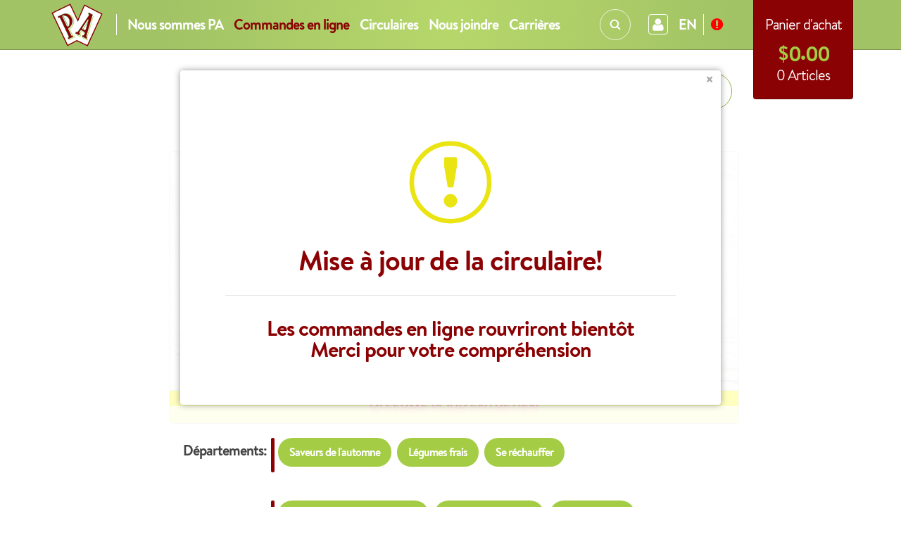

--- FILE ---
content_type: text/html; charset=utf-8
request_url: https://www.supermarchepa.com/collections/osso-buco-recipe/products/onions-oignons-2lb-bag?view=fr
body_size: 18738
content:
<!doctype html>
<!--[if lt IE 7]><html class="no-js lt-ie9 lt-ie8 lt-ie7" lang="fr"> <![endif]-->
<!--[if IE 7]><html class="no-js lt-ie9 lt-ie8" lang="fr"> <![endif]-->
<!--[if IE 8]><html class="no-js lt-ie9" lang="fr"> <![endif]-->
<!--[if IE 9 ]><html class="ie9 no-js" lang="fr"> <![endif]-->
<!--[if (gt IE 9)|!(IE)]><!--> <html class="no-js" lang="fr"> <!--<![endif]-->
<head>
<!-- Google tag (gtag.js) -->
<script async src="https://www.googletagmanager.com/gtag/js?id=G-R815F971GN"></script>
<script>
  window.dataLayer = window.dataLayer || [];
  function gtag(){dataLayer.push(arguments);}
  gtag('js', new Date());

  gtag('config', 'G-R815F971GN');
</script>
<meta charset="utf-8" />
<!-- [if IE]><meta http-equiv='X-UA-Compatible' content='IE=edge,chrome=1' /><![endif] -->

<!-- CSS -->
<link href="//www.supermarchepa.com/cdn/shop/t/3/assets/style.css?v=65588804121691717571768417424" rel="stylesheet" type="text/css" media="all" />
<link href="//www.supermarchepa.com/cdn/shop/t/3/assets/animate.css?v=77107977083373408211691243459" rel="stylesheet" type="text/css" media="all" />
<link href="//www.supermarchepa.com/cdn/shop/t/3/assets/odometer-theme-default.css?v=82535024149835445431706798509" rel="stylesheet" type="text/css" media="all" /><link href="//www.supermarchepa.com/cdn/shop/t/3/assets/styles-prices.css?v=35781033757272498901722607463" rel="stylesheet" type="text/css" media="all" />

<!-- FONTS -->
<link rel="preconnect" href="https://fonts.googleapis.com">
<link rel="preconnect" href="https://fonts.gstatic.com" crossorigin>
<link href="https://fonts.googleapis.com/css2?family=Patrick+Hand&display=swap" rel="stylesheet">

<!-- HEADER JS -->
<script src="https://ajax.googleapis.com/ajax/libs/jquery/3.1.1/jquery.min.js"></script>
<script src="//www.supermarchepa.com/cdn/shop/t/3/assets/js.cookie.js?v=159115193257350277971691242934" type="text/javascript"></script>

<!-- CAPTURE CODE FOR SPECIAL DATES SNIPPET -->









<script>
	
	var GlobalLang = "FR";
	console.log(GlobalLang);
	
</script>

<script type="text/javascript">

    $(document).ready(function() {
	    var langPage = "FR";
	    
        if (Cookies("lang") == null) {
            Cookies('lang', 'NONE', {path: '/', domain: 'supermarchepa.com', expires: 365});
            $("#eng-mark").addClass("none");
            $('#popup1').click()            
        }    	
        else if (Cookies("lang") == "FR" && langPage == "ENG") {
	    setToFr();    
        }
         else if (Cookies("lang") == "EN" && langPage == "FR") {
	    setToEng();    
        }
         else if (Cookies("lang") == "EN" && langPage == "NOPE") {
        }
         else if (Cookies("lang") == "FR" && langPage == "NOPE") {
        }
    });

    function setToEng() {
        Cookies('lang', 'EN', {path: '/', domain: 'supermarchepa.com', expires: 365});
        $("#eng-mark").removeClass("none");
        $('#myModal').trigger('reveal:close');window.location.replace("https://www.supermarchepa.com/products/onions-oignons-2lb-bag");
        }

    function setToFr() {
        Cookies('lang', 'FR', {path: '/', domain: 'supermarchepa.com', expires: 365});window.location.replace("https://www.supermarchepa.com");}
</script>


<!-- LANGUAGE COOKIE -->


<script src="//www.supermarchepa.com/cdn/shopifycloud/storefront/assets/themes_support/option_selection-b017cd28.js" type="text/javascript"></script>



<!-- SEO -->

<title>Supermarché PA / oignons  2lb sac</title>




<meta name="description" content=" Supermarché PA / Onions 2lb Bag" />

<meta name="keywords" content= " Supermarché PA / Onions 2lb Bag" />
<link rel="canonical" href="https://www.supermarchepa.com/products/onions-oignons-2lb-bag" />

<!-- END SEO -->

<!-- MOBILE -->
<meta name="viewport" content="width=device-width, initial-scale=1.0">

<!-- FACEBOOK -->

<meta property="og:type" content="product" />
<meta property="og:title" content="Onions 2lb Bag" />

<meta property="og:image" content="https://www.supermarchepa.com/cdn/shop/products/onions-bag-2lbs_medium.jpg?v=1634745123" />
<meta property="og:image:secure_url" content="https://www.supermarchepa.com/cdn/shop/products/onions-bag-2lbs_medium.jpg?v=1634745123" />



<meta property="og:description" content="Onions 2lb Bag" />

<meta property="og:url" content="https://www.supermarchepa.com/products/onions-oignons-2lb-bag" />
<meta property="og:site_name" content="Supermarché PA" />
<meta property="og:title" content="Onions 2lb Bag" />
<meta property="og:type" content="website" />
<meta property="fb:app_id" content="1599297870371232"/>

<!-- FAVICONS -->
<link rel="apple-touch-icon" sizes="57x57" href="//www.supermarchepa.com/cdn/shop/t/3/assets/apple-touch-icon-57x57.png?v=130451222955393242701691243108">
<link rel="apple-touch-icon" sizes="114x114" href="//www.supermarchepa.com/cdn/shop/t/3/assets/apple-touch-icon-114x114.png?v=43648136231501114941691243303">
<link rel="apple-touch-icon" sizes="72x72" href="//www.supermarchepa.com/cdn/shop/t/3/assets/apple-touch-icon-72x72.png?v=145346525491037312321691243087">
<link rel="apple-touch-icon" sizes="144x144" href="//www.supermarchepa.com/cdn/shop/t/3/assets/apple-touch-icon-144x144.png?v=85159013041866682901404141521">
<link rel="apple-touch-icon" sizes="60x60" href="//www.supermarchepa.com/cdn/shop/t/3/assets/apple-touch-icon-60x60.png?v=18183553970716806941691243413">
<link rel="apple-touch-icon" sizes="120x120" href="//www.supermarchepa.com/cdn/shop/t/3/assets/apple-touch-icon-120x120.png?v=108097569411516682291691243121">
<link rel="apple-touch-icon" sizes="76x76" href="//www.supermarchepa.com/cdn/shop/t/3/assets/apple-touch-icon-76x76.png?v=96113499078460686911691243220">
<link rel="apple-touch-icon" sizes="152x152" href="//www.supermarchepa.com/cdn/shop/t/3/assets/apple-touch-icon-152x152.png?v=132350923955482089581691242622">
<link rel="icon" type="image/png" href="//www.supermarchepa.com/cdn/shop/t/3/assets/favicon-196x196.png?v=14791144732262195431691243355" sizes="196x196">
<link rel="icon" type="image/png" href="//www.supermarchepa.com/cdn/shop/t/3/assets/favicon-160x160.png?v=125159444552172040231691242924" sizes="160x160">
<link rel="icon" type="image/png" href="//www.supermarchepa.com/cdn/shop/t/3/assets/favicon-96x96.png?v=168737767520084813101404141529" sizes="96x96">
<link rel="icon" type="image/png" href="//www.supermarchepa.com/cdn/shop/t/3/assets/favicon-16x16.png?v=101409012006292429921404141529" sizes="16x16">
<link rel="icon" type="image/png" href="//www.supermarchepa.com/cdn/shop/t/3/assets/favicon-32x32.png?v=85452034053701342161691243462" sizes="32x32">
<meta name="msapplication-TileColor" content="#a4cd45">
<meta name="msapplication-TileImage" content="//www.supermarchepa.com/cdn/shop/t/3/assets/mstile-144x144.png?v=75157566570013325751691243344">

<script>window.performance && window.performance.mark && window.performance.mark('shopify.content_for_header.start');</script><meta id="shopify-digital-wallet" name="shopify-digital-wallet" content="/3367501/digital_wallets/dialog">
<link rel="alternate" type="application/json+oembed" href="https://www.supermarchepa.com/products/onions-oignons-2lb-bag.oembed">
<script async="async" src="/checkouts/internal/preloads.js?locale=en-CA"></script>
<script id="shopify-features" type="application/json">{"accessToken":"9017a6c3b9d0cb835c6d5fea6a204cbb","betas":["rich-media-storefront-analytics"],"domain":"www.supermarchepa.com","predictiveSearch":true,"shopId":3367501,"locale":"en"}</script>
<script>var Shopify = Shopify || {};
Shopify.shop = "supermarchepa-2.myshopify.com";
Shopify.locale = "en";
Shopify.currency = {"active":"CAD","rate":"1.0"};
Shopify.country = "CA";
Shopify.theme = {"name":"skeleton-theme-master","id":8284205,"schema_name":null,"schema_version":null,"theme_store_id":null,"role":"main"};
Shopify.theme.handle = "null";
Shopify.theme.style = {"id":null,"handle":null};
Shopify.cdnHost = "www.supermarchepa.com/cdn";
Shopify.routes = Shopify.routes || {};
Shopify.routes.root = "/";</script>
<script type="module">!function(o){(o.Shopify=o.Shopify||{}).modules=!0}(window);</script>
<script>!function(o){function n(){var o=[];function n(){o.push(Array.prototype.slice.apply(arguments))}return n.q=o,n}var t=o.Shopify=o.Shopify||{};t.loadFeatures=n(),t.autoloadFeatures=n()}(window);</script>
<script id="shop-js-analytics" type="application/json">{"pageType":"product"}</script>
<script defer="defer" async type="module" src="//www.supermarchepa.com/cdn/shopifycloud/shop-js/modules/v2/client.init-shop-cart-sync_C5BV16lS.en.esm.js"></script>
<script defer="defer" async type="module" src="//www.supermarchepa.com/cdn/shopifycloud/shop-js/modules/v2/chunk.common_CygWptCX.esm.js"></script>
<script type="module">
  await import("//www.supermarchepa.com/cdn/shopifycloud/shop-js/modules/v2/client.init-shop-cart-sync_C5BV16lS.en.esm.js");
await import("//www.supermarchepa.com/cdn/shopifycloud/shop-js/modules/v2/chunk.common_CygWptCX.esm.js");

  window.Shopify.SignInWithShop?.initShopCartSync?.({"fedCMEnabled":true,"windoidEnabled":true});

</script>
<script id="__st">var __st={"a":3367501,"offset":-18000,"reqid":"e68c6d29-f42a-4ec4-b4e6-506088915322-1768727826","pageurl":"www.supermarchepa.com\/collections\/osso-buco-recipe\/products\/onions-oignons-2lb-bag?view=fr","u":"6f965b3a8223","p":"product","rtyp":"product","rid":1074376261};</script>
<script>window.ShopifyPaypalV4VisibilityTracking = true;</script>
<script id="form-persister">!function(){'use strict';const t='contact',e='new_comment',n=[[t,t],['blogs',e],['comments',e],[t,'customer']],o='password',r='form_key',c=['recaptcha-v3-token','g-recaptcha-response','h-captcha-response',o],s=()=>{try{return window.sessionStorage}catch{return}},i='__shopify_v',u=t=>t.elements[r],a=function(){const t=[...n].map((([t,e])=>`form[action*='/${t}']:not([data-nocaptcha='true']) input[name='form_type'][value='${e}']`)).join(',');var e;return e=t,()=>e?[...document.querySelectorAll(e)].map((t=>t.form)):[]}();function m(t){const e=u(t);a().includes(t)&&(!e||!e.value)&&function(t){try{if(!s())return;!function(t){const e=s();if(!e)return;const n=u(t);if(!n)return;const o=n.value;o&&e.removeItem(o)}(t);const e=Array.from(Array(32),(()=>Math.random().toString(36)[2])).join('');!function(t,e){u(t)||t.append(Object.assign(document.createElement('input'),{type:'hidden',name:r})),t.elements[r].value=e}(t,e),function(t,e){const n=s();if(!n)return;const r=[...t.querySelectorAll(`input[type='${o}']`)].map((({name:t})=>t)),u=[...c,...r],a={};for(const[o,c]of new FormData(t).entries())u.includes(o)||(a[o]=c);n.setItem(e,JSON.stringify({[i]:1,action:t.action,data:a}))}(t,e)}catch(e){console.error('failed to persist form',e)}}(t)}const f=t=>{if('true'===t.dataset.persistBound)return;const e=function(t,e){const n=function(t){return'function'==typeof t.submit?t.submit:HTMLFormElement.prototype.submit}(t).bind(t);return function(){let t;return()=>{t||(t=!0,(()=>{try{e(),n()}catch(t){(t=>{console.error('form submit failed',t)})(t)}})(),setTimeout((()=>t=!1),250))}}()}(t,(()=>{m(t)}));!function(t,e){if('function'==typeof t.submit&&'function'==typeof e)try{t.submit=e}catch{}}(t,e),t.addEventListener('submit',(t=>{t.preventDefault(),e()})),t.dataset.persistBound='true'};!function(){function t(t){const e=(t=>{const e=t.target;return e instanceof HTMLFormElement?e:e&&e.form})(t);e&&m(e)}document.addEventListener('submit',t),document.addEventListener('DOMContentLoaded',(()=>{const e=a();for(const t of e)f(t);var n;n=document.body,new window.MutationObserver((t=>{for(const e of t)if('childList'===e.type&&e.addedNodes.length)for(const t of e.addedNodes)1===t.nodeType&&'FORM'===t.tagName&&a().includes(t)&&f(t)})).observe(n,{childList:!0,subtree:!0,attributes:!1}),document.removeEventListener('submit',t)}))}()}();</script>
<script integrity="sha256-4kQ18oKyAcykRKYeNunJcIwy7WH5gtpwJnB7kiuLZ1E=" data-source-attribution="shopify.loadfeatures" defer="defer" src="//www.supermarchepa.com/cdn/shopifycloud/storefront/assets/storefront/load_feature-a0a9edcb.js" crossorigin="anonymous"></script>
<script data-source-attribution="shopify.dynamic_checkout.dynamic.init">var Shopify=Shopify||{};Shopify.PaymentButton=Shopify.PaymentButton||{isStorefrontPortableWallets:!0,init:function(){window.Shopify.PaymentButton.init=function(){};var t=document.createElement("script");t.src="https://www.supermarchepa.com/cdn/shopifycloud/portable-wallets/latest/portable-wallets.en.js",t.type="module",document.head.appendChild(t)}};
</script>
<script data-source-attribution="shopify.dynamic_checkout.buyer_consent">
  function portableWalletsHideBuyerConsent(e){var t=document.getElementById("shopify-buyer-consent"),n=document.getElementById("shopify-subscription-policy-button");t&&n&&(t.classList.add("hidden"),t.setAttribute("aria-hidden","true"),n.removeEventListener("click",e))}function portableWalletsShowBuyerConsent(e){var t=document.getElementById("shopify-buyer-consent"),n=document.getElementById("shopify-subscription-policy-button");t&&n&&(t.classList.remove("hidden"),t.removeAttribute("aria-hidden"),n.addEventListener("click",e))}window.Shopify?.PaymentButton&&(window.Shopify.PaymentButton.hideBuyerConsent=portableWalletsHideBuyerConsent,window.Shopify.PaymentButton.showBuyerConsent=portableWalletsShowBuyerConsent);
</script>
<script data-source-attribution="shopify.dynamic_checkout.cart.bootstrap">document.addEventListener("DOMContentLoaded",(function(){function t(){return document.querySelector("shopify-accelerated-checkout-cart, shopify-accelerated-checkout")}if(t())Shopify.PaymentButton.init();else{new MutationObserver((function(e,n){t()&&(Shopify.PaymentButton.init(),n.disconnect())})).observe(document.body,{childList:!0,subtree:!0})}}));
</script>

<script>window.performance && window.performance.mark && window.performance.mark('shopify.content_for_header.end');</script>

<link href="https://monorail-edge.shopifysvc.com" rel="dns-prefetch">
<script>(function(){if ("sendBeacon" in navigator && "performance" in window) {try {var session_token_from_headers = performance.getEntriesByType('navigation')[0].serverTiming.find(x => x.name == '_s').description;} catch {var session_token_from_headers = undefined;}var session_cookie_matches = document.cookie.match(/_shopify_s=([^;]*)/);var session_token_from_cookie = session_cookie_matches && session_cookie_matches.length === 2 ? session_cookie_matches[1] : "";var session_token = session_token_from_headers || session_token_from_cookie || "";function handle_abandonment_event(e) {var entries = performance.getEntries().filter(function(entry) {return /monorail-edge.shopifysvc.com/.test(entry.name);});if (!window.abandonment_tracked && entries.length === 0) {window.abandonment_tracked = true;var currentMs = Date.now();var navigation_start = performance.timing.navigationStart;var payload = {shop_id: 3367501,url: window.location.href,navigation_start,duration: currentMs - navigation_start,session_token,page_type: "product"};window.navigator.sendBeacon("https://monorail-edge.shopifysvc.com/v1/produce", JSON.stringify({schema_id: "online_store_buyer_site_abandonment/1.1",payload: payload,metadata: {event_created_at_ms: currentMs,event_sent_at_ms: currentMs}}));}}window.addEventListener('pagehide', handle_abandonment_event);}}());</script>
<script id="web-pixels-manager-setup">(function e(e,d,r,n,o){if(void 0===o&&(o={}),!Boolean(null===(a=null===(i=window.Shopify)||void 0===i?void 0:i.analytics)||void 0===a?void 0:a.replayQueue)){var i,a;window.Shopify=window.Shopify||{};var t=window.Shopify;t.analytics=t.analytics||{};var s=t.analytics;s.replayQueue=[],s.publish=function(e,d,r){return s.replayQueue.push([e,d,r]),!0};try{self.performance.mark("wpm:start")}catch(e){}var l=function(){var e={modern:/Edge?\/(1{2}[4-9]|1[2-9]\d|[2-9]\d{2}|\d{4,})\.\d+(\.\d+|)|Firefox\/(1{2}[4-9]|1[2-9]\d|[2-9]\d{2}|\d{4,})\.\d+(\.\d+|)|Chrom(ium|e)\/(9{2}|\d{3,})\.\d+(\.\d+|)|(Maci|X1{2}).+ Version\/(15\.\d+|(1[6-9]|[2-9]\d|\d{3,})\.\d+)([,.]\d+|)( \(\w+\)|)( Mobile\/\w+|) Safari\/|Chrome.+OPR\/(9{2}|\d{3,})\.\d+\.\d+|(CPU[ +]OS|iPhone[ +]OS|CPU[ +]iPhone|CPU IPhone OS|CPU iPad OS)[ +]+(15[._]\d+|(1[6-9]|[2-9]\d|\d{3,})[._]\d+)([._]\d+|)|Android:?[ /-](13[3-9]|1[4-9]\d|[2-9]\d{2}|\d{4,})(\.\d+|)(\.\d+|)|Android.+Firefox\/(13[5-9]|1[4-9]\d|[2-9]\d{2}|\d{4,})\.\d+(\.\d+|)|Android.+Chrom(ium|e)\/(13[3-9]|1[4-9]\d|[2-9]\d{2}|\d{4,})\.\d+(\.\d+|)|SamsungBrowser\/([2-9]\d|\d{3,})\.\d+/,legacy:/Edge?\/(1[6-9]|[2-9]\d|\d{3,})\.\d+(\.\d+|)|Firefox\/(5[4-9]|[6-9]\d|\d{3,})\.\d+(\.\d+|)|Chrom(ium|e)\/(5[1-9]|[6-9]\d|\d{3,})\.\d+(\.\d+|)([\d.]+$|.*Safari\/(?![\d.]+ Edge\/[\d.]+$))|(Maci|X1{2}).+ Version\/(10\.\d+|(1[1-9]|[2-9]\d|\d{3,})\.\d+)([,.]\d+|)( \(\w+\)|)( Mobile\/\w+|) Safari\/|Chrome.+OPR\/(3[89]|[4-9]\d|\d{3,})\.\d+\.\d+|(CPU[ +]OS|iPhone[ +]OS|CPU[ +]iPhone|CPU IPhone OS|CPU iPad OS)[ +]+(10[._]\d+|(1[1-9]|[2-9]\d|\d{3,})[._]\d+)([._]\d+|)|Android:?[ /-](13[3-9]|1[4-9]\d|[2-9]\d{2}|\d{4,})(\.\d+|)(\.\d+|)|Mobile Safari.+OPR\/([89]\d|\d{3,})\.\d+\.\d+|Android.+Firefox\/(13[5-9]|1[4-9]\d|[2-9]\d{2}|\d{4,})\.\d+(\.\d+|)|Android.+Chrom(ium|e)\/(13[3-9]|1[4-9]\d|[2-9]\d{2}|\d{4,})\.\d+(\.\d+|)|Android.+(UC? ?Browser|UCWEB|U3)[ /]?(15\.([5-9]|\d{2,})|(1[6-9]|[2-9]\d|\d{3,})\.\d+)\.\d+|SamsungBrowser\/(5\.\d+|([6-9]|\d{2,})\.\d+)|Android.+MQ{2}Browser\/(14(\.(9|\d{2,})|)|(1[5-9]|[2-9]\d|\d{3,})(\.\d+|))(\.\d+|)|K[Aa][Ii]OS\/(3\.\d+|([4-9]|\d{2,})\.\d+)(\.\d+|)/},d=e.modern,r=e.legacy,n=navigator.userAgent;return n.match(d)?"modern":n.match(r)?"legacy":"unknown"}(),u="modern"===l?"modern":"legacy",c=(null!=n?n:{modern:"",legacy:""})[u],f=function(e){return[e.baseUrl,"/wpm","/b",e.hashVersion,"modern"===e.buildTarget?"m":"l",".js"].join("")}({baseUrl:d,hashVersion:r,buildTarget:u}),m=function(e){var d=e.version,r=e.bundleTarget,n=e.surface,o=e.pageUrl,i=e.monorailEndpoint;return{emit:function(e){var a=e.status,t=e.errorMsg,s=(new Date).getTime(),l=JSON.stringify({metadata:{event_sent_at_ms:s},events:[{schema_id:"web_pixels_manager_load/3.1",payload:{version:d,bundle_target:r,page_url:o,status:a,surface:n,error_msg:t},metadata:{event_created_at_ms:s}}]});if(!i)return console&&console.warn&&console.warn("[Web Pixels Manager] No Monorail endpoint provided, skipping logging."),!1;try{return self.navigator.sendBeacon.bind(self.navigator)(i,l)}catch(e){}var u=new XMLHttpRequest;try{return u.open("POST",i,!0),u.setRequestHeader("Content-Type","text/plain"),u.send(l),!0}catch(e){return console&&console.warn&&console.warn("[Web Pixels Manager] Got an unhandled error while logging to Monorail."),!1}}}}({version:r,bundleTarget:l,surface:e.surface,pageUrl:self.location.href,monorailEndpoint:e.monorailEndpoint});try{o.browserTarget=l,function(e){var d=e.src,r=e.async,n=void 0===r||r,o=e.onload,i=e.onerror,a=e.sri,t=e.scriptDataAttributes,s=void 0===t?{}:t,l=document.createElement("script"),u=document.querySelector("head"),c=document.querySelector("body");if(l.async=n,l.src=d,a&&(l.integrity=a,l.crossOrigin="anonymous"),s)for(var f in s)if(Object.prototype.hasOwnProperty.call(s,f))try{l.dataset[f]=s[f]}catch(e){}if(o&&l.addEventListener("load",o),i&&l.addEventListener("error",i),u)u.appendChild(l);else{if(!c)throw new Error("Did not find a head or body element to append the script");c.appendChild(l)}}({src:f,async:!0,onload:function(){if(!function(){var e,d;return Boolean(null===(d=null===(e=window.Shopify)||void 0===e?void 0:e.analytics)||void 0===d?void 0:d.initialized)}()){var d=window.webPixelsManager.init(e)||void 0;if(d){var r=window.Shopify.analytics;r.replayQueue.forEach((function(e){var r=e[0],n=e[1],o=e[2];d.publishCustomEvent(r,n,o)})),r.replayQueue=[],r.publish=d.publishCustomEvent,r.visitor=d.visitor,r.initialized=!0}}},onerror:function(){return m.emit({status:"failed",errorMsg:"".concat(f," has failed to load")})},sri:function(e){var d=/^sha384-[A-Za-z0-9+/=]+$/;return"string"==typeof e&&d.test(e)}(c)?c:"",scriptDataAttributes:o}),m.emit({status:"loading"})}catch(e){m.emit({status:"failed",errorMsg:(null==e?void 0:e.message)||"Unknown error"})}}})({shopId: 3367501,storefrontBaseUrl: "https://www.supermarchepa.com",extensionsBaseUrl: "https://extensions.shopifycdn.com/cdn/shopifycloud/web-pixels-manager",monorailEndpoint: "https://monorail-edge.shopifysvc.com/unstable/produce_batch",surface: "storefront-renderer",enabledBetaFlags: ["2dca8a86"],webPixelsConfigList: [{"id":"599883929","configuration":"{\"config\":\"{\\\"pixel_id\\\":\\\"G-PDSMDFV47D\\\",\\\"gtag_events\\\":[{\\\"type\\\":\\\"purchase\\\",\\\"action_label\\\":\\\"G-PDSMDFV47D\\\"},{\\\"type\\\":\\\"page_view\\\",\\\"action_label\\\":\\\"G-PDSMDFV47D\\\"},{\\\"type\\\":\\\"view_item\\\",\\\"action_label\\\":\\\"G-PDSMDFV47D\\\"},{\\\"type\\\":\\\"search\\\",\\\"action_label\\\":\\\"G-PDSMDFV47D\\\"},{\\\"type\\\":\\\"add_to_cart\\\",\\\"action_label\\\":\\\"G-PDSMDFV47D\\\"},{\\\"type\\\":\\\"begin_checkout\\\",\\\"action_label\\\":\\\"G-PDSMDFV47D\\\"},{\\\"type\\\":\\\"add_payment_info\\\",\\\"action_label\\\":\\\"G-PDSMDFV47D\\\"}],\\\"enable_monitoring_mode\\\":false}\"}","eventPayloadVersion":"v1","runtimeContext":"OPEN","scriptVersion":"b2a88bafab3e21179ed38636efcd8a93","type":"APP","apiClientId":1780363,"privacyPurposes":[],"dataSharingAdjustments":{"protectedCustomerApprovalScopes":["read_customer_address","read_customer_email","read_customer_name","read_customer_personal_data","read_customer_phone"]}},{"id":"shopify-app-pixel","configuration":"{}","eventPayloadVersion":"v1","runtimeContext":"STRICT","scriptVersion":"0450","apiClientId":"shopify-pixel","type":"APP","privacyPurposes":["ANALYTICS","MARKETING"]},{"id":"shopify-custom-pixel","eventPayloadVersion":"v1","runtimeContext":"LAX","scriptVersion":"0450","apiClientId":"shopify-pixel","type":"CUSTOM","privacyPurposes":["ANALYTICS","MARKETING"]}],isMerchantRequest: false,initData: {"shop":{"name":"Supermarché PA","paymentSettings":{"currencyCode":"CAD"},"myshopifyDomain":"supermarchepa-2.myshopify.com","countryCode":"CA","storefrontUrl":"https:\/\/www.supermarchepa.com"},"customer":null,"cart":null,"checkout":null,"productVariants":[{"price":{"amount":0.99,"currencyCode":"CAD"},"product":{"title":"Onions","vendor":"Supermarché PA","id":"1074376261","untranslatedTitle":"Onions","url":"\/products\/onions-oignons-2lb-bag","type":"vegetables"},"id":"11291436165","image":{"src":"\/\/www.supermarchepa.com\/cdn\/shop\/products\/onions-bag-2lbs.jpg?v=1634745123"},"sku":"280","title":"Default Title","untranslatedTitle":"Default Title"}],"purchasingCompany":null},},"https://www.supermarchepa.com/cdn","fcfee988w5aeb613cpc8e4bc33m6693e112",{"modern":"","legacy":""},{"shopId":"3367501","storefrontBaseUrl":"https:\/\/www.supermarchepa.com","extensionBaseUrl":"https:\/\/extensions.shopifycdn.com\/cdn\/shopifycloud\/web-pixels-manager","surface":"storefront-renderer","enabledBetaFlags":"[\"2dca8a86\"]","isMerchantRequest":"false","hashVersion":"fcfee988w5aeb613cpc8e4bc33m6693e112","publish":"custom","events":"[[\"page_viewed\",{}],[\"product_viewed\",{\"productVariant\":{\"price\":{\"amount\":0.99,\"currencyCode\":\"CAD\"},\"product\":{\"title\":\"Onions\",\"vendor\":\"Supermarché PA\",\"id\":\"1074376261\",\"untranslatedTitle\":\"Onions\",\"url\":\"\/products\/onions-oignons-2lb-bag\",\"type\":\"vegetables\"},\"id\":\"11291436165\",\"image\":{\"src\":\"\/\/www.supermarchepa.com\/cdn\/shop\/products\/onions-bag-2lbs.jpg?v=1634745123\"},\"sku\":\"280\",\"title\":\"Default Title\",\"untranslatedTitle\":\"Default Title\"}}]]"});</script><script>
  window.ShopifyAnalytics = window.ShopifyAnalytics || {};
  window.ShopifyAnalytics.meta = window.ShopifyAnalytics.meta || {};
  window.ShopifyAnalytics.meta.currency = 'CAD';
  var meta = {"product":{"id":1074376261,"gid":"gid:\/\/shopify\/Product\/1074376261","vendor":"Supermarché PA","type":"vegetables","handle":"onions-oignons-2lb-bag","variants":[{"id":11291436165,"price":99,"name":"Onions","public_title":null,"sku":"280"}],"remote":false},"page":{"pageType":"product","resourceType":"product","resourceId":1074376261,"requestId":"e68c6d29-f42a-4ec4-b4e6-506088915322-1768727826"}};
  for (var attr in meta) {
    window.ShopifyAnalytics.meta[attr] = meta[attr];
  }
</script>
<script class="analytics">
  (function () {
    var customDocumentWrite = function(content) {
      var jquery = null;

      if (window.jQuery) {
        jquery = window.jQuery;
      } else if (window.Checkout && window.Checkout.$) {
        jquery = window.Checkout.$;
      }

      if (jquery) {
        jquery('body').append(content);
      }
    };

    var hasLoggedConversion = function(token) {
      if (token) {
        return document.cookie.indexOf('loggedConversion=' + token) !== -1;
      }
      return false;
    }

    var setCookieIfConversion = function(token) {
      if (token) {
        var twoMonthsFromNow = new Date(Date.now());
        twoMonthsFromNow.setMonth(twoMonthsFromNow.getMonth() + 2);

        document.cookie = 'loggedConversion=' + token + '; expires=' + twoMonthsFromNow;
      }
    }

    var trekkie = window.ShopifyAnalytics.lib = window.trekkie = window.trekkie || [];
    if (trekkie.integrations) {
      return;
    }
    trekkie.methods = [
      'identify',
      'page',
      'ready',
      'track',
      'trackForm',
      'trackLink'
    ];
    trekkie.factory = function(method) {
      return function() {
        var args = Array.prototype.slice.call(arguments);
        args.unshift(method);
        trekkie.push(args);
        return trekkie;
      };
    };
    for (var i = 0; i < trekkie.methods.length; i++) {
      var key = trekkie.methods[i];
      trekkie[key] = trekkie.factory(key);
    }
    trekkie.load = function(config) {
      trekkie.config = config || {};
      trekkie.config.initialDocumentCookie = document.cookie;
      var first = document.getElementsByTagName('script')[0];
      var script = document.createElement('script');
      script.type = 'text/javascript';
      script.onerror = function(e) {
        var scriptFallback = document.createElement('script');
        scriptFallback.type = 'text/javascript';
        scriptFallback.onerror = function(error) {
                var Monorail = {
      produce: function produce(monorailDomain, schemaId, payload) {
        var currentMs = new Date().getTime();
        var event = {
          schema_id: schemaId,
          payload: payload,
          metadata: {
            event_created_at_ms: currentMs,
            event_sent_at_ms: currentMs
          }
        };
        return Monorail.sendRequest("https://" + monorailDomain + "/v1/produce", JSON.stringify(event));
      },
      sendRequest: function sendRequest(endpointUrl, payload) {
        // Try the sendBeacon API
        if (window && window.navigator && typeof window.navigator.sendBeacon === 'function' && typeof window.Blob === 'function' && !Monorail.isIos12()) {
          var blobData = new window.Blob([payload], {
            type: 'text/plain'
          });

          if (window.navigator.sendBeacon(endpointUrl, blobData)) {
            return true;
          } // sendBeacon was not successful

        } // XHR beacon

        var xhr = new XMLHttpRequest();

        try {
          xhr.open('POST', endpointUrl);
          xhr.setRequestHeader('Content-Type', 'text/plain');
          xhr.send(payload);
        } catch (e) {
          console.log(e);
        }

        return false;
      },
      isIos12: function isIos12() {
        return window.navigator.userAgent.lastIndexOf('iPhone; CPU iPhone OS 12_') !== -1 || window.navigator.userAgent.lastIndexOf('iPad; CPU OS 12_') !== -1;
      }
    };
    Monorail.produce('monorail-edge.shopifysvc.com',
      'trekkie_storefront_load_errors/1.1',
      {shop_id: 3367501,
      theme_id: 8284205,
      app_name: "storefront",
      context_url: window.location.href,
      source_url: "//www.supermarchepa.com/cdn/s/trekkie.storefront.cd680fe47e6c39ca5d5df5f0a32d569bc48c0f27.min.js"});

        };
        scriptFallback.async = true;
        scriptFallback.src = '//www.supermarchepa.com/cdn/s/trekkie.storefront.cd680fe47e6c39ca5d5df5f0a32d569bc48c0f27.min.js';
        first.parentNode.insertBefore(scriptFallback, first);
      };
      script.async = true;
      script.src = '//www.supermarchepa.com/cdn/s/trekkie.storefront.cd680fe47e6c39ca5d5df5f0a32d569bc48c0f27.min.js';
      first.parentNode.insertBefore(script, first);
    };
    trekkie.load(
      {"Trekkie":{"appName":"storefront","development":false,"defaultAttributes":{"shopId":3367501,"isMerchantRequest":null,"themeId":8284205,"themeCityHash":"15090783501561654724","contentLanguage":"en","currency":"CAD","eventMetadataId":"f719665d-7aeb-4907-8662-f6e89bb09d1d"},"isServerSideCookieWritingEnabled":true,"monorailRegion":"shop_domain","enabledBetaFlags":["65f19447"]},"Session Attribution":{},"S2S":{"facebookCapiEnabled":false,"source":"trekkie-storefront-renderer","apiClientId":580111}}
    );

    var loaded = false;
    trekkie.ready(function() {
      if (loaded) return;
      loaded = true;

      window.ShopifyAnalytics.lib = window.trekkie;

      var originalDocumentWrite = document.write;
      document.write = customDocumentWrite;
      try { window.ShopifyAnalytics.merchantGoogleAnalytics.call(this); } catch(error) {};
      document.write = originalDocumentWrite;

      window.ShopifyAnalytics.lib.page(null,{"pageType":"product","resourceType":"product","resourceId":1074376261,"requestId":"e68c6d29-f42a-4ec4-b4e6-506088915322-1768727826","shopifyEmitted":true});

      var match = window.location.pathname.match(/checkouts\/(.+)\/(thank_you|post_purchase)/)
      var token = match? match[1]: undefined;
      if (!hasLoggedConversion(token)) {
        setCookieIfConversion(token);
        window.ShopifyAnalytics.lib.track("Viewed Product",{"currency":"CAD","variantId":11291436165,"productId":1074376261,"productGid":"gid:\/\/shopify\/Product\/1074376261","name":"Onions","price":"0.99","sku":"280","brand":"Supermarché PA","variant":null,"category":"vegetables","nonInteraction":true,"remote":false},undefined,undefined,{"shopifyEmitted":true});
      window.ShopifyAnalytics.lib.track("monorail:\/\/trekkie_storefront_viewed_product\/1.1",{"currency":"CAD","variantId":11291436165,"productId":1074376261,"productGid":"gid:\/\/shopify\/Product\/1074376261","name":"Onions","price":"0.99","sku":"280","brand":"Supermarché PA","variant":null,"category":"vegetables","nonInteraction":true,"remote":false,"referer":"https:\/\/www.supermarchepa.com\/collections\/osso-buco-recipe\/products\/onions-oignons-2lb-bag?view=fr"});
      }
    });


        var eventsListenerScript = document.createElement('script');
        eventsListenerScript.async = true;
        eventsListenerScript.src = "//www.supermarchepa.com/cdn/shopifycloud/storefront/assets/shop_events_listener-3da45d37.js";
        document.getElementsByTagName('head')[0].appendChild(eventsListenerScript);

})();</script>
  <script>
  if (!window.ga || (window.ga && typeof window.ga !== 'function')) {
    window.ga = function ga() {
      (window.ga.q = window.ga.q || []).push(arguments);
      if (window.Shopify && window.Shopify.analytics && typeof window.Shopify.analytics.publish === 'function') {
        window.Shopify.analytics.publish("ga_stub_called", {}, {sendTo: "google_osp_migration"});
      }
      console.error("Shopify's Google Analytics stub called with:", Array.from(arguments), "\nSee https://help.shopify.com/manual/promoting-marketing/pixels/pixel-migration#google for more information.");
    };
    if (window.Shopify && window.Shopify.analytics && typeof window.Shopify.analytics.publish === 'function') {
      window.Shopify.analytics.publish("ga_stub_initialized", {}, {sendTo: "google_osp_migration"});
    }
  }
</script>
<script
  defer
  src="https://www.supermarchepa.com/cdn/shopifycloud/perf-kit/shopify-perf-kit-3.0.4.min.js"
  data-application="storefront-renderer"
  data-shop-id="3367501"
  data-render-region="gcp-us-central1"
  data-page-type="product"
  data-theme-instance-id="8284205"
  data-theme-name=""
  data-theme-version=""
  data-monorail-region="shop_domain"
  data-resource-timing-sampling-rate="10"
  data-shs="true"
  data-shs-beacon="true"
  data-shs-export-with-fetch="true"
  data-shs-logs-sample-rate="1"
  data-shs-beacon-endpoint="https://www.supermarchepa.com/api/collect"
></script>
</head>


<body id="onions-2lb-bag" class="not-logged-in template-product  large-nav" >



<div class="top-blur-overlay"></div>
<div class="all-depts-dropdown">
	<div class="search-form-holder">
		<div class="search-form search-form-big">
				<form action="/search" method="get" class="search-input" role="search">
				<input name="q" type="text" autocomplete="on" autocorrect="off" autocapitalize="off" id="search-field" placeholder="Effectuez une recherche ..." class="hint"/>
				<input type="hidden" name="type" value="product" />
			  </form>
		</div>
	</div>
<div class="all-depts-line"></div>
<div class="all-depts-close"><i class="fa fa-times"></i></div>
<div class="all-depts-search-close"><i class="fa fa-arrow-left"></i> Départments</div>
<a href="/collections/specials-january-19-2026?view=fr" class="specials-icon"><div class="dept-mini-icon"></div><div class="all-depts-title">Spéciaux de la semaine</div></a>
<a href="/pages/favoris" class="favourites-icon"><div class="dept-mini-icon"></div><div class="all-depts-title">Vos favoris</div></a>

<a href="/collections/bakery?view=fr" class="bakery"><div class="dept-mini-icon"></div><div class="all-depts-title">Boulangerie</div></a>

<a href="/collections/beverages?view=fr" class="beverages"><div class="dept-mini-icon"></div><div class="all-depts-title">Boissons</div></a>

<a href="/collections/breakfast-and-spreads?view=fr" class="breakfast-spreads"><div class="dept-mini-icon"></div><div class="all-depts-title">Déjeuner</div></a>

<a href="/collections/canned-and-packaged?view=fr" class="canned-packaged-goods"><div class="dept-mini-icon"></div><div class="all-depts-title">Produits en conserve</div></a>

<a href="/collections/cheeses?view=fr" class="cheeses"><div class="dept-mini-icon"></div><div class="all-depts-title">Fromages</div></a>

<a href="/collections/oils-and-vinegars?view=fr" class="condiments-oils-vinegars"><div class="dept-mini-icon"></div><div class="all-depts-title">Condiments, huiles et vinaigres</div></a>

<a href="/collections/dairy-products?view=fr" class="dairy-products"><div class="dept-mini-icon"></div><div class="all-depts-title">Produits laitiers</div></a>

<a href="/collections/deli-ready-to-eat?view=fr" class="deli-ready-to-eat"><div class="dept-mini-icon"></div><div class="all-depts-title">Charcuterie et prêt-à-manger</div></a>

<a href="/collections/fresh-fish-seafood?view=fr" class="fish-seafood"><div class="dept-mini-icon"></div><div class="all-depts-title">Poisson et fruits de mer</div></a>

<a href="/collections/fresh-fruits?view=fr" class="fresh-fruits"><div class="dept-mini-icon"></div><div class="all-depts-title">Fruits frais</div></a>

<a href="/collections/fresh-vegetables?view=fr" class="fresh-vegetables"><div class="dept-mini-icon"></div><div class="all-depts-title">Légumes frais</div></a>

<a href="/collections/frozen-products?view=fr" class="frozen-products"><div class="dept-mini-icon"></div><div class="all-depts-title">Produits surgelés</div></a>

<a href="/collections/health-beauty?view=fr" class="health-beauty"><div class="dept-mini-icon"></div><div class="all-depts-title">Santé et beauté</div></a>

<a href="/collections/household-items?view=fr" class="household-items"><div class="dept-mini-icon"></div><div class="all-depts-title">Articles ménagers</div></a>

<a href="/collections/ingredients?view=fr" class="ingredients"><div class="dept-mini-icon"></div><div class="all-depts-title">Ingrédients</div></a>

<a href="/collections/fresh-meat-and-poultry?view=fr" class="meat-poultry"><div class="dept-mini-icon"></div><div class="all-depts-title">Viandes et volailles</div></a>

<a href="/collections/nuts-dried-fruit?view=fr" class="nuts-dried-fruit"><div class="dept-mini-icon"></div><div class="all-depts-title">Noix et fruits secs</div></a>

<a href="/collections/other?view=fr" class="other"><div class="dept-mini-icon"></div><div class="all-depts-title">Autre</div></a>

<a href="/collections/pasta-sauces-grains?view=fr" class="pasta-sauces-rice-grains"><div class="dept-mini-icon"></div><div class="all-depts-title">Pâtes, sauces, riz et grains</div></a>

<a href="/collections/snacks?view=fr" class="snacks"><div class="dept-mini-icon"></div><div class="all-depts-title">Collations</div></a>

<a href="/pages/collections-pa" class="custom-icon"><div class="dept-mini-icon"></div><div class="all-depts-title">Collections PA</div></a>
</div>
<div class="new-mobile-nav-holder">
	<div class="new-mobile-nav-section">
		<div class="new-mobile-nav-section-title">Nous sommes PA</div>
		<div class="new-mobile-nav-section-links-holder">
			<a href="/?view=fr">Accueil</a><a href="/pages/nos-services">Services</a>
			<a href="/pages/recettes">Recettes</a>
			<a href="/pages/a-decouvrir">À decouvrir</a>
		</div>
	</div>
	
	<div class="new-mobile-nav-section">
		<div class="new-mobile-nav-section-title">Commandes en ligne</div>
		<div class="new-mobile-nav-section-links-holder">
			<a href="/collections/specials-january-19-2026?view=fr">Spéciaux</a>
			<a href="/collections//?view=fr">Départments</a>
			<a href="/pages/collections-pa">Collections PA</a>
		</div>
	</div>
	
	
	<div class="new-mobile-nav-section">
		<div class="new-mobile-nav-section-title">Circulaires</div>
		<div class="new-mobile-nav-section-links-holder">
			<a href="/pages/speciaux-de-la-semaine">Supermarché PA</a>
			<a href="https://pa-nature.supermarchepa.com/speciaux.html">PA Nature</a>
		</div>
	</div>
	
	<div class="new-mobile-nav-section">
		<div class="new-mobile-nav-section-title">Nous joindre</div>
		<div class="new-mobile-nav-section-links-holder">
			<a href="/pages/nous-joindre">Nos Magasins</a>
			<a href="/pages/nous-joindre#comments">Vos commentaires</a><a href="/pages/carrieres">Carrières</a>
			<a href="/pages/foire-aux-questions">FAQ</a>
			<a class="push facebook-mobile-link" href="https://www.facebook.com/supermarchepamtl"><img src="https://img.icons8.com/fluent/240/000000/facebook-new.png"/></a>
			<a class="push instagram-mobile-link" href="https://www.instagram.com/supermarchepa/"><img src="https://img.icons8.com/fluent/240/000000/instagram-new.png"/></a>
		</div>
	</div>
	
	<div class="new-mobile-nav-section">
		<div class="new-mobile-nav-section-links-holder lang-btn-holder">
		<a href="javascript:void(0);" onclick="setToEng()" class="big-link top-nav-language-btn">EN</a>
		</div>
	</div>
	
	
	
	
	<div class="new-mobile-nav-section customer-logout-btn">
	<div class="line"></div><a class="login-link" href="/account/login?view=fr""><i class="fa fa-user"></i></a></div>

	<a class="close-mobile-nav" href="javascript:void(0);"><i class="fa fa-times"></i></a>
</div>


<div class="all-depts-holder-list-mobile all-depts-holder-list-mobile-bottom"><div class="all-depts-holder"> 
<div class="all-depts-word">SEARCH <span>// DEPARTMENTS</span></div>
<div class="all-depts-icon"></div>
</div></div>






<header>
    <div id="top-nav">

	<div class="all-depts-holder-list-mobile"><div class="all-depts-holder">
	<div class="all-depts-word">RECHERCHE <span>// DÉPARTMENTS</span></div>
	<div class="all-depts-icon"></div>
	</div></div>

    <a href="javascript:void(0);" class="mobile-menu-btn mobile-nav-launcher">Menu <i class="fa fa-bars"></i></a>
<a class="nav-cart-mobile" href="/cart?view=fr"><i class="fa fa-shopping-cart"></i>  <span class="cart-total-price"><span class="count"><span class="odometer mobile-odometer"></span></span></span></a></a>
	<nav>
    	<ul>
    	<li><a href="/?view=fr" class="home-btn"><i class="fa fa-home"></i>accueil</a></li>
		<li><a href="/?view=fr" class="weekly-flyer-btn hover-edit" id="weekly-flyer-btn">Nous sommes PA</a></li>
		<li><a href="/collections/?view=fr" class="order-online-btn hover-edit">Commandes en ligne</a></li>
		<li><a href="/pages/speciaux-de-la-semaine" class="services-btn hover-edit">Circulaires</a></li>
		<li><a href="/pages/nous-joindre" class="contact-btn hover-edit">Nous joindre</a></li>
		<li><a href="/pages/carrieres" class="careers-main-btn hover-edit">Carrières</a></li>

		<li class="all-depts-holder-list"><div class="all-depts-holder">
		<div class="all-depts-word">RECHERCHE <span>// DÉPARTMENTS</span></div>
		<div class="all-depts-icon"></div>
		</div></li>

		<li class="logged logged-nav-show"><a class="user-profile-holder-btn" href="/account/login?view=fr"><i class="fa fa-user"></i></a></li>
		<div class="logged-nav-hidden">
		<li class="logged"><i class="fa fa-user"></i><a href="/account/login?view=fr">Connecter ou créer un compte</a></div>
		<li class="logged logged-nav-show"><a href="javascript:void(0);" onclick="setToEng()" class="big-link top-nav-language-btn">EN</a></li>
		
	
		
<a class="alert-exclamation-holder" href="#" data-reveal-id="modal-cart-deadline" data-animation="fadeAndPop" data-animationspeed="200" id="deadlinealert"><i class="fa fa-exclamation-circle"></i></a></li>
	</ul>
</nav>
    </div><section class="nav-section">
<a href="/?view=fr" id="logo" class="push"></a>
<a class="nav-cart float" href="/cart?view=fr"">
	<p>Panier d'achat</p>
	<span class="cart-total-price"><span class="count"><span class="odometer desktop-odometer"></span></span></span>
    <div class="cart-total-items"><span class="items-count">0 </span><span class="items">  Articles</span></div>
</a>

</section>

</header>

<div class="user-profile-holder">
<div class="user-profile-holder-name"> <span class="user-profile-store"></span></div>
<div class="user-profile-holder-links">
<a href="/account?view=fr"><i class="fa fa-cog"></i> Détails du compte</a><br/>
<a href="/pages/historique"><i class="fa fa-clock-o"></i> historique des commandes</a><br/>
<a href="/pages/favoris"><i class="fa fa-heart"></i> produits favoris</a><br/>

<div class="line"></div>
<a class="logout-link" href="/account/logout"><i class="fa fa-power-off"></i> se déconnecter</a>	
</div>
<a class="close-user-profile" href="javascript:void(0);"><i class="fa fa-times"></i></a>
</div>

<ul class="hover-dropdown  home-hover">
<li><a href="/?view=fr">Accueil</a>			  </li>
<li><a href="/pages/nos-services">Services</a></li>
<li><a href="/pages/recettes">Recettes</a>	  </li>
<li><a href="/pages/a-decouvrir">À decouvrir</a></li>
	</ul>
	
	<ul class="hover-dropdown  order-online-hover">
<li><a href="/collections/specials-january-19-2026?view=fr">Spéciaux de la semaine</a></li>
<li><a href="/collections/?view=fr">Départments</a></li>
<li><a href="/pages/collections-pa">Collections PA</a></li>
<li><a href="/account/login?view=fr"">Commencer</a></li>
	</ul>
	
	<ul class="hover-dropdown  flyers-hover">
	<li><a href="/pages/speciaux-de-la-semaine">Supermarché PA</a></li>
	<li><a href="https://pa-nature.supermarchepa.com/speciaux.html">PA Nature</a></li>
	</ul>
	
	<ul class="hover-dropdown  contact-hover">
	<li><a href="/pages/nous-joindre">Nos Magasins</a></li>
	<li><a href="/pages/nous-joindre#comments">Vos commentaires</a></li>
	<li><a href="/pages/foire-aux-questions">FAQ</a></li>
	<li><a class="push facebook-footer-link" href="https://www.facebook.com/supermarchepamtl"><img src="https://img.icons8.com/fluent/240/000000/facebook-new.png"/></a> <a class="push instagram-footer-link" href="https://www.instagram.com/supermarchepa/"><img src="https://img.icons8.com/fluent/240/000000/instagram-new.png"/></a></li>
	</ul>

    
<div id="main" role="main">
<!-- CAPTURE CODE FOR SPECIAL DATES SNIPPET -->















<div class="top-blur-overlay"></div>
<div class="all-depts-dropdown">
	<div class="search-form-holder">
		<div class="search-form search-form-big">
				<form action="/search" method="get" class="search-input" role="search">
				<input name="q" type="text" autocomplete="on" autocorrect="off" autocapitalize="off" id="search-field" placeholder="Effectuez une recherche ..." class="hint"/>
				<input type="hidden" name="type" value="product" />
			  </form>
		</div>
	</div>
<div class="all-depts-line"></div>
<div class="all-depts-close"><i class="fa fa-times"></i></div>
<div class="all-depts-search-close"><i class="fa fa-arrow-left"></i> Départments</div>
<a href="/collections/specials-january-19-2026?view=fr" class="specials-icon"><div class="dept-mini-icon"></div><div class="all-depts-title">Spéciaux de la semaine</div></a>
<a href="/pages/favoris" class="favourites-icon"><div class="dept-mini-icon"></div><div class="all-depts-title">Vos favoris</div></a>

<a href="/collections/bakery?view=fr" class="bakery"><div class="dept-mini-icon"></div><div class="all-depts-title">Boulangerie</div></a>

<a href="/collections/beverages?view=fr" class="beverages"><div class="dept-mini-icon"></div><div class="all-depts-title">Boissons</div></a>

<a href="/collections/breakfast-and-spreads?view=fr" class="breakfast-spreads"><div class="dept-mini-icon"></div><div class="all-depts-title">Déjeuner</div></a>

<a href="/collections/canned-and-packaged?view=fr" class="canned-packaged-goods"><div class="dept-mini-icon"></div><div class="all-depts-title">Produits en conserve</div></a>

<a href="/collections/cheeses?view=fr" class="cheeses"><div class="dept-mini-icon"></div><div class="all-depts-title">Fromages</div></a>

<a href="/collections/oils-and-vinegars?view=fr" class="condiments-oils-vinegars"><div class="dept-mini-icon"></div><div class="all-depts-title">Condiments, huiles et vinaigres</div></a>

<a href="/collections/dairy-products?view=fr" class="dairy-products"><div class="dept-mini-icon"></div><div class="all-depts-title">Produits laitiers</div></a>

<a href="/collections/deli-ready-to-eat?view=fr" class="deli-ready-to-eat"><div class="dept-mini-icon"></div><div class="all-depts-title">Charcuterie et prêt-à-manger</div></a>

<a href="/collections/fresh-fish-seafood?view=fr" class="fish-seafood"><div class="dept-mini-icon"></div><div class="all-depts-title">Poisson et fruits de mer</div></a>

<a href="/collections/fresh-fruits?view=fr" class="fresh-fruits"><div class="dept-mini-icon"></div><div class="all-depts-title">Fruits frais</div></a>

<a href="/collections/fresh-vegetables?view=fr" class="fresh-vegetables"><div class="dept-mini-icon"></div><div class="all-depts-title">Légumes frais</div></a>

<a href="/collections/frozen-products?view=fr" class="frozen-products"><div class="dept-mini-icon"></div><div class="all-depts-title">Produits surgelés</div></a>

<a href="/collections/health-beauty?view=fr" class="health-beauty"><div class="dept-mini-icon"></div><div class="all-depts-title">Santé et beauté</div></a>

<a href="/collections/household-items?view=fr" class="household-items"><div class="dept-mini-icon"></div><div class="all-depts-title">Articles ménagers</div></a>

<a href="/collections/ingredients?view=fr" class="ingredients"><div class="dept-mini-icon"></div><div class="all-depts-title">Ingrédients</div></a>

<a href="/collections/fresh-meat-and-poultry?view=fr" class="meat-poultry"><div class="dept-mini-icon"></div><div class="all-depts-title">Viandes et volailles</div></a>

<a href="/collections/nuts-dried-fruit?view=fr" class="nuts-dried-fruit"><div class="dept-mini-icon"></div><div class="all-depts-title">Noix et fruits secs</div></a>

<a href="/collections/other?view=fr" class="other"><div class="dept-mini-icon"></div><div class="all-depts-title">Autre</div></a>

<a href="/collections/pasta-sauces-grains?view=fr" class="pasta-sauces-rice-grains"><div class="dept-mini-icon"></div><div class="all-depts-title">Pâtes, sauces, riz et grains</div></a>

<a href="/collections/snacks?view=fr" class="snacks"><div class="dept-mini-icon"></div><div class="all-depts-title">Collations</div></a>

<a href="/pages/collections-pa" class="custom-icon"><div class="dept-mini-icon"></div><div class="all-depts-title">Collections PA</div></a>
</div>


<div class="grid-pref-holder-outer">
	<div class="grid-filter-holder">
	<div class="grid-filter-word">FILTRE</div>
	<div class="grid-filter-icon"></div>
	<div class="grid-filter-dropdown">
	<div class="grid-filter-line"></div>
	<div class="grid-filter-close"><i class="fa fa-times"></i></div>
	<a class="grid-filter-current" href="/collections/osso-buco-recipe?view=fr">afficher tous</a>
	
	
	
	
	
	
	
	
	<a  href="/collections/osso-buco-recipe/canada-department?view=fr">




Fabriqué au Canada </a>
	
	
	
	
	
	<a  href="/collections/osso-buco-recipe/dairy-department?view=fr">




laitier </a>
	
	
	
	
	
	
	
	
	
	
	
	
	
	
	
	
	
	
	
	
	
	
	
	
	
	
	
	
	
	
	
	
	
	
	
	
	
	
	
	
	
	
	
	
	
	<a  href="/collections/osso-buco-recipe/fruits-vegetables-department?view=fr">




fruits & légumes </a>
	
	
	
	
	
	
	
	<a  href="/collections/osso-buco-recipe/groceries-department?view=fr">




épicerie </a>
	
	
	
	
	
	
	
	
	
	
	
	
	
	
	</div>

	


	</div>		 
	<div class="grid-pref-holder">
	  <button class="compact-select " type="submit" /><div class="compact-icon"></div></button>
	  <button class="expanded-select " type="submit" /><div class="expanded-icon"></div></button>
	  <div class="pref-holder-line"></div>
	  <button class="lbs current-weight" href="#">LBS</button>
	  <button class="kg" href="#">KG</button>
	</div>
</div>
<div class="product-new-holder product-grid-holder">
<div class="item item-1074376261    disabled ordersclosed  large-item" data-position="item-1074376261">
  <div class="notifier">
  <div class="notifier-checkmark"><svg class="checkmark" xmlns="http://www.w3.org/2000/svg" viewBox="0 0 52 52"> <circle class="checkmark__circle" cx="26" cy="26" r="25" fill="none"/> <path class="checkmark__check" fill="none" d="M14.1 27.2l7.1 7.2 16.7-16.8"/></svg></div>
  <div class="notifier-message">AJOUTÉ À VOTRE PANIER</div>
  </div>
  <div class="notifier-favourite">
    <div class="notifier-checkmark"> <svg class="favourite-heart" viewBox="0 0 64 64">
        <path d="M32.012,59.616c-1.119-.521-2.365-1.141-3.707-1.859a79.264,79.264,0,0,1-11.694-7.614C6.316,42,.266,32.6.254,22.076,0.244,12.358,7.871,4.506,17.232,4.5a16.661,16.661,0,0,1,11.891,4.99l2.837,2.889,2.827-2.9a16.639,16.639,0,0,1,11.874-5.02h0c9.368-.01,17.008,7.815,17.021,17.539,0.015,10.533-6.022,19.96-16.312,28.128a79.314,79.314,0,0,1-11.661,7.63C34.369,58.472,33.127,59.094,32.012,59.616Z"><path>
      </svg></div>
    <div class="notifier-message">AJOUTÉ À VOS FAVORIS</div>
  </div><div class="incart-banner "></div>
  <div class="checkmark-holder"><i class="fa fa-cart-plus"></i></div>
  <div class="grid-tag-holder wow fadeInUp" data-wow-duration=".4s"></div>
  <div class="grid-product-image-holder large-image">
  <div class="product-grid-holder-image-inner"><img src="//www.supermarchepa.com/cdn/shop/products/onions-bag-2lbs_700x700@2x.jpg?v=1634745123" alt="Onions" loading="lazy" /></div>
  <div class="grid-product-price grid-product-price1074376261  price-no-variant "></div>
  </div>
  <div class="grid-right-mobile-holder ">
  <div class="disabled-banner"><i class="fa fa-ban"></i><div class="disabled-banner-text"></div></div>
  <div class="grid-vendor"></div>
  <div class="grid-title">oignons</div>
  <div class="grid-desc-holder"><div class="grid-desc grid-desc1074376261">2lb sac</div></div>
  
  <form action="/cart/add" method="post" enctype="multipart/form-data" data-product-id="1074376261" id="add-to-cart-animation-wrapper">   
  <div id="grid-product-variants" class=" hidden ">
   <select class="grid-product-select grid-product-select-1074376261" name="id">
  
    <option  
    value="11291436165" aria-price="0.99" aria-excluded="included" aria-weight="0" aria-package-price="0.0" aria-price-lbs="0.45">
   
   
      
    Default Title
    
   
    </option>
  
  </select>
   </div>

<div class="grid-button-quantity-holder"> 
   
   <div class="grid-button-holder">
     
     <button class="grid-add-to-cart button push" onclick="location.href='https://www.supermarchepa.com/account/login?view=fr'"><span>connecter pour commander</span><div class="dynamic-price"></div></button> 
     
   </div>
   </div>
  </form>
  </div>
</div>

<div class="new-product-tags-outer">
<div class="new-product-tags-holder">
  <div class="new-product-tags-title">Départements:</div>
  <div class="new-product-tags-divider"></div>
  <div class="new-product-tags"><a class="push" href="/collections/fall-flavours/?view=fr">Saveurs de l'automne</a><a class="push" href="/collections/fresh-vegetables/?view=fr">Légumes frais</a><a class="push" href="/collections/stay-warm-with-hot-soup/?view=fr">Se réchauffer</a></div>
</div>


<div class="new-product-tags-holder">
  <div class="new-product-tags-title">Recettes:</div>
  <div class="new-product-tags-divider"></div>
  <div class="new-product-tags"><a class="push" href="/collections/asian-meatballs-recipe">Boulettes de viande asiatiques</a><a class="push" href="/collections/beef-barley-soup-recipe">Soupe boeuf et orge</a><a class="push" href="/collections/beef-kefta-recipe">Kefta de boeuf</a><a class="push" href="/collections/blue-cheese-aioli-burgers-recipe">hamburger à l’aioli au fromage bleu</a><a class="push" href="/collections/bolognese-sauce-recipe">Sauce bolognese</a><a class="push" href="/collections/braised-lamb-shanks-recipe">Jaret d'agneau braisée</a><a class="push" href="/collections/chicken-soup-recipe">Soupe au poulet</a><a class="push" href="/collections/dupuy-lentil-sausages-recipe">Saucisses aux lentilles dupuy</a><a class="push" href="/collections/french-onion-soup-recipe">Soupe à l'oignon</a><a class="push" href="/collections/lentil-and-chicken-soup-recipe">Potage de lentilles et poulet</a><a class="push" href="/collections/moroccan-chicken-recipe">Poulet à la Marocaine</a><a class="push" href="/collections/osso-buco-recipe">Osso Buco</a><a class="push" href="/collections/pastina-soup-recipe">Soupe de Pastina</a><a class="push" href="/collections/pea-or-soy-bean-soup-recipe">Soupe aux Pois ou Soya</a><a class="push" href="/collections/pork-cutlets-with-mustard-sauce-recipe">Côtelettes de porc à la sauce moutarde</a><a class="push" href="/collections/sauteed-pork-lisbon-style-recipe">Sauté de porc de Lisbonne</a><a class="push" href="/collections/smashed-beef-gyros-recipe">Gyros de bœuf écrasé</a><a class="push" href="/collections/spanakopita-recipe">Spanakopita</a><a class="push" href="/collections/sweet-spicy-pork-ribs-recipe">Côtes levées sucrées et épicées</a><a class="push" href="/collections/tofu-kimchi-stew-recipe">Ragoût de tofu et kimchi</a><a class="push" href="/collections/tunisian-shakshuka-recipe">Shakshouka tunisienne</a><a class="push" href="/collections/viral-turkish-pasta-recipe">Pâtes turques virales</a></div>
</div>


<div class="new-product-tags-holder">
  <div class="new-product-tags-title">Catégories:</div>
  <div class="new-product-tags-divider"></div>
  <div class="new-product-tags"><a class="push" href="/collections/all/garlic-onions/?view=fr">




ail & oignons</a>


</div>
</div>
</div>
</div>

<script>$(document).ready(function(){
  $(".grid-product-price1074376261").html('$0.99');
  });
  $('.grid-product-select-1074376261').change(function () { 
   var productPrice1074376261 = $(this).find(':selected').attr("aria-price");
   var excluded1074376261 = $(this).find(':selected').attr("aria-excluded");
   var quantity1074376261 = $('.item-1074376261').find("#product-quantity-1074376261").val();
   var cartAddAmount1074376261 = quantity1074376261 * productPrice1074376261;
   $('.item-1074376261 .dynamic-price').html('$' + parseFloat(cartAddAmount1074376261).toFixed(2));
   $('.grid-product-price1074376261').html('$' + productPrice1074376261);}); 
  
  $('.cartChangerGrid1074376261').click(function () {
  var productPrice1074376261 = $('.item-1074376261').find('.grid-product-select-1074376261').find(':selected').attr("aria-price");
  var quantity1074376261 = $('.item-1074376261').find("#product-quantity-1074376261").val();
  var cartAddAmount1074376261 = quantity1074376261 * productPrice1074376261;var productVariant1074376261 = $('.item-1074376261').find('.grid-product-select-1074376261').find(':selected').text();
  var runningCartTotal = Number(Cookies.get('cartAmount')); 
    runningCartTotal = Number(Cookies.get('cartAmount')) + Number(cartAddAmount1074376261.toFixed(2));
  Cookies('cartAmount', Number(runningCartTotal).toFixed(2), {path: '/', domain: 'supermarchepa.com', expires: 365});
  $(".desktop-odometer").html(Number(runningCartTotal).toFixed(2));
  $(".mobile-odometer").html(Number(runningCartTotal).toFixed(2));$('.checkout').html('+ $' + parseFloat(cartAddAmount1074376261).toFixed(2));
  $('.checkout').addClass('checkout-show');
  $('.item-1074376261 .incart-banner').addClass('incart-banner-show');
  $('.item-1074376261 .notifier').addClass('notifier-show');
  setTimeout(function() {$('.item-1074376261 .fa-cart-plus').addClass('show-cart-icon'); $('.item-1074376261 .checkmark').addClass('checkmark-show');}, 250);
  setTimeout(function() {$('.item-1074376261 .notifier').removeClass('notifier-show');}, 1600);
  setTimeout(function() {$('.item-1074376261 .checkmark').removeClass('checkmark-show');}, 1800);
  
  setTimeout(function() {
  $('.checkout').removeClass('checkout-show');
  $('.checkout').html('checkout');
  }, 1700);
  $('.notification-vendor').html(' ');
$('.notification-variant').html(productDesc1074376261);$('.notification-amount').html('$' + Number(cartAddAmount1074376261.toFixed(2)));});
  
  $('.plus-minus-1074376261').click(function () {
  var productPrice1074376261 = $('.item-1074376261').find('.grid-product-select-1074376261').find(':selected').attr("aria-price");
  var quantity1074376261 = $('.item-1074376261').find("#product-quantity-1074376261").val();
  var cartAddAmount1074376261 = quantity1074376261 * productPrice1074376261;
  $('.cartChangerGrid1074376261 span').html("Ajouter :");
  $('.cartChangerGrid1074376261 span').addClass('add-to-cart-fade');
  $('.item-1074376261 .dynamic-price').html('$' + parseFloat(cartAddAmount1074376261).toFixed(2));
  $('.item-1074376261 .dynamic-price').addClass('dynamic-price-show');
  setTimeout(function() {$('.item-1074376261 .dynamic-price').addClass('dynamic-price-show-opacity');}, 150);
  });</script>
</div><div id="modal-nav" class="reveal-modal mobile-nav-reveal">
<h6>Menu</h6>
<div class="nav-mobile"></div>
<a class="close-reveal-modal">&#215;</a>
</div>


<footer>
    <section>
    <div class="logo-footer"></div><div class="new-footer-nav-holder">
	<div class="new-footer-nav-section">
		<div class="new-footer-nav-section-title">Nous sommes PA</div>
		<div class="new-footer-nav-section-links-holder">
			<a href="/?view=fr">Accueil</a><a href="/pages/nos-services">Services</a>
			<a href="/pages/recettes">Recettes</a>
			<a href="/pages/a-decouvrir">À decouvrir</a>
		</div>
	</div>
	
	<div class="new-footer-nav-section">
		<div class="new-footer-nav-section-title">Commandes en ligne</div>
		<div class="new-footer-nav-section-links-holder">
			<a href="/collections/specials-january-19-2026?view=fr">Spéciaux</a>
			<a href="/collections/?view=fr">Départments</a>
			<a href="/pages/collections-pa">Collections PA</a>
			<a href="/account/login?view=fr"">Commencer</a>
		</div>
	</div>
	
	
	<div class="new-footer-nav-section">
		<div class="new-footer-nav-section-title">Circulaires</div>
		<div class="new-footer-nav-section-links-holder">
			<a href="/pages/speciaux-de-la-semaine">Supermarché PA</a>
			<a href="https://pa-nature.supermarchepa.com/speciaux.html">PA Nature</a>
		</div>
	</div>
	
	<div class="new-footer-nav-section">
		<div class="new-footer-nav-section-title">Nous joindre</div>
		<div class="new-footer-nav-section-links-holder">
			<a href="/pages/nous-joindre">Nos Magasins</a><a href="/pages/nous-joindre#comments">Vos Commentaires</a>
			<a href="/pages/carrieres">Carrières</a>
			<a href="/pages/foire-aux-questions">FAQ</a>
			<a class="push facebook-footer-link" href="https://www.facebook.com/supermarchepamtl"><img src="https://img.icons8.com/fluent/240/000000/facebook-new.png"/></a>
			<a class="push instagram-footer-link" href="https://www.instagram.com/supermarchepa/"><img src="https://img.icons8.com/fluent/240/000000/instagram-new.png"/></a>
		</div>
	</div>
</div>
<p role="contentinfo" class="copyright"><a href="/pages/politique-de-confidentialite">Politique de confidentialité</a> / <a href="/pages/conditions-dutilisation">Conditions d'utilisation</a> / <a href="/pages/remboursements-et-echanges-epicerie-en-ligne">Remboursements et échanges</a></p>
		<p role="contentinfo" class="copyright"><span>Copyright &copy; 2026 Supermarché PA</span></p>
    </section>
</footer>
    


    <!--[if lt IE 7]>
    <p class="chromeframe">You are using an <strong>outdated</strong> browser. Please <a href="https://browsehappy.com/">upgrade your browser</a> or <a href="https://www.google.com/chromeframe/?redirect=true">activate Google Chrome Frame</a> to improve your experience.</p>
    <![endif]-->

<div id="myModal" class="reveal-modal large">
<h6>Please Select your Preferred Language</h6>
<h5>S'il vous plaît choisir votre langue préférée</h5>
<a href="#" onclick="setToEng()" class="left button push">   English</a>
<a href="#" onclick="setToFr()" class="right button push"> <i class="fa fa-check-circle-o" id="eng-mark"></i> Français</a>
<div class="line"></div>
<p class="choice">Your preference will be saved on this browser.<br/>Votre préférence sera enregistrée sur cet navigateur.</p>
<a class="close-reveal-modal">&#215;</a>
</div>

<div id="modal-cart-alert" class="reveal-modal wow hidden" data-wow-duration=".5s">

<div class="check"></div>
<div class="prod-info-holder">
<div class="prod-caption"></div>
</div>
</div>
</div>

<div id="modal-cart-deadline" class="reveal-modal">
<div class="check-holder">
<div class="check"></div>
</div>
<div class="prod-caption no-text-format"></div>
<div class="line"></div>
<h6 class="no-text-format"></h6>
<a class="close-reveal-modal">&#215;</a>
</div>


<a href="#" data-reveal-id="modal-cart-deadline" data-animation="fadeAndPop" data-animationspeed="200" id="deadlinealert"></a>


<script>
$(function() {
  // Current Ajax request.
  var currentAjaxRequest = null;
  // Grabbing all search forms on the page, and adding a .search-results list to each.
  var searchForms = $('form[action="/search"]').css('position','relative').each(function() {
    // Grabbing text input.
    var input = $(this).find('input[name="q"]');
    // Adding a list for showing search results.
    var offSet = input.position().top + input.innerHeight();
    $('<ul class="search-results"></ul>').css( { 'position': 'absolute', 'left': '0px', 'top': offSet } ).appendTo($(this)).hide();
    // Listening to keyup and change on the text field within these search forms.
    input.attr('autocomplete', 'off').bind('keyup change', function() {
	  // What's the search term?
	    
	  var term = $(this).val().normalize('NFD').replace(/[\u0300-\u036f]/g, "");
      console.log(term);
      
      // What's the search form?
      var form = $(this).closest('form');
      // What's the search URL? BROADER SEARCH
       
	  var searchURL = '/search?view=fr&q=' + term + '*&title:%20or%20variant:&type=product';
	  
// 	  What's the search URL? MORE SPECIFIC SEARCH
// 	var searchURL = '/search?type=product&q=title:' + term + '*%20OR%20vendor:' + term + '*';
// search?type=title:%20or%20variant:&q=eggnog*
      // What's the search results list?
      var resultsList = form.find('.search-results');
      // If that's a new term and it contains at least 2 characters.
      if (term.length > 2 && term != $(this).attr('data-old-term')) {
        // Saving old query.
        $(this).attr('data-old-term', term);
        // Killing any Ajax request that's currently being processed.
        if (currentAjaxRequest != null) currentAjaxRequest.abort();
        // Pulling results.
        currentAjaxRequest = $.getJSON(searchURL + '&view=json', function(data) {
          // Reset results.
          resultsList.empty();
          // If we have no results.
          if(data.results_count == 0) {
            // resultsList.html('<li><span class="title">No results.</span></li>');
            // resultsList.fadeIn(200);
            resultsList.hide();
          } else {
            // If we have results.
           $('#search-field').addClass('search-live');
           $('.all-depts-dropdown a').addClass('all-depts-dropdown-hidden');
           $('.all-depts-search-close').addClass('all-depts-search-open');
           setTimeout(function() {
             var searchHeight = $( '.search-results' ).outerHeight();
             var searchPadding = 135;
             var totalPadding = (searchHeight + searchPadding);
              // console.log ("Search Height: " + searchHeight + " Search Padding: " + searchPadding + " Total:" + totalPadding);
              // $('.top-blur').height(totalPadding);
           }, 10);
           
            $.each(data.results, function(index, item) {
	             
              var link = $('<a></a>').attr('href', item.urlfr);
              
              link.append('<span class="thumbnail"><img src="' + item.thumbnail + '" /></span>');
               
              link.append('<span class="title search-result"> ' + item.titlefr  + ' '+ item.vendor + '</span>');
              
              link.wrap('<li></li>');
              resultsList.append(link.parent());
              $(".search-results li").each(function (i) { $(this).attr('tabindex', i + 1); });
            });
            // The Ajax request will return at the most 10 results.
            // If there are more than 10, let's link to the search results page.
            if(data.results_count > 1) {
	            
	            resultsList.append('<li class="all-results"><span class="title seeall"><a href="' + searchURL + '"><i class="fa fa-search"></i> Voir tous les <span class="results-number">' + data.results_count + '</span> résultats contenant le mot « ' + term + ' »</a></span></li>');
	            
            }
            resultsList.fadeIn(200);
          }
        });
      }
      
      $('.search-input').submit( function( e ) {
    e.preventDefault();
});
      $('form[action="/search"]').keyup(function(event){
    if(event.keyCode == 13){
        location.href = searchURL;
        console.log(searchURL)
    }
});
    });
  });
  // Clicking outside makes the results disappear.
  // $('body').bind('click', function(){
  //   $('.search-results').hide();
  //   $('.all-depts-dropdown a').removeClass('all-depts-dropdown-hidden');
  //   $('#search-field').removeClass('search-live');
  //   $('.nav-cart, .checkout').removeClass('checkout-hide');
  // });
});

  $('.all-depts-search-close').click(function () {
  $('.search-results').hide();
  $('.all-depts-dropdown a').removeClass('all-depts-dropdown-hidden');
  $('#search-field').removeClass('search-live');
  $('#search-field').val('');
  $('#search-field').attr('data-old-term', "Select a department or Search ...");
  $('#search-field').attr("placeholder", "Select a department or Search ...");
  $(this).removeClass('all-depts-search-open');
  $('.all-depts-dropdown').css("height", "auto");
});


$(document).keyup(function(e) {
   if (e.key === "Escape") { // escape key maps to keycode `27`
    $('.search-results').hide();
    $('.all-depts-dropdown a').removeClass('all-depts-dropdown-hidden');
  }
});

$( "#search-field" ).on( "click", function() {
 $(this).removeAttr('placeholder');
 $('.all-depts-dropdown').css("height", "auto");
});

</script>

<!------------------------- FOOTER JS --------------------------->
<script src="//www.supermarchepa.com/cdn/shop/t/3/assets/api.jquery.js?v=183167824032876543561691242915" type="text/javascript"></script>
<script src="//www.supermarchepa.com/cdn/shop/t/3/assets/ajaxify-shop-prices-grid.js?v=69327517384259095911709044176" type="text/javascript"></script>
<script src="//www.supermarchepa.com/cdn/shop/t/3/assets/shop-prices.js?v=1450662499495342421710790651" type="text/javascript"></script>



<!--[if lte IE9]>
<script src="//html5shiv.googlecode.com/svn/trunk/html5.js" type="text/javascript"></script>
<script src="//www.supermarchepa.com/cdn/shop/t/3/assets/flexibility.js?v=122306540573398923951464701515" type="text/javascript"></script>
<![endif]-->



<!--[if lt IE 8]>
<script src="//www.supermarchepa.com/cdn/s/shopify/json2.js" type="text/javascript"></script>
<![endif]-->




<div id="modal-flyer" class="reveal-modal large">
<h6>Rappel des spéciaux hebdomadaires</h6>

<!-- Begin MailChimp Signup Form -->
<div id="mc_embed_signup">
<form action="//supermarchepa.us1.list-manage.com/subscribe/post?u=d87d849a6de0731df1f86ceb4&amp;id=7bff36af1b" method="post" id="mc-embedded-subscribe-form" name="mc-embedded-subscribe-form" class="validate" target="_blank" novalidate>
    <div id="mc_embed_signup_scroll">

<div class="mc-field-group">
	<label for="mce-EMAIL">courriel</label>
	<input type="email" value="" name="EMAIL" class="required email" id="mce-EMAIL">
</div>
	<div id="mce-responses" class="clear">
		<div class="response" id="mce-error-response" style="display:none"></div>
		<div class="response" id="mce-success-response" style="display:none"></div>
	</div>    <!-- real people should not fill this in and expect good things - do not remove this or risk form bot signups-->
    <div style="position: absolute; left: -5000px;"><input type="text" name="b_d87d849a6de0731df1f86ceb4_7bff36af1b" tabindex="-1" value=""></div>
    <div class="clear"><button type="submit" value="Subscribe" name="subscribe" id="mc-embedded-subscribe" class="button push"><i class="fa fa-bell"></i> s'abonner
</button></div>
    </div>
</form>
</div>
<script type='text/javascript' src='https://s3.amazonaws.com/downloads.mailchimp.com/js/mc-validate.js'></script><script type='text/javascript'>(function($) {window.fnames = new Array(); window.ftypes = new Array();fnames[0]='EMAIL';ftypes[0]='email';fnames[1]='FNAME';ftypes[1]='text';fnames[2]='LNAME';ftypes[2]='text';}(jQuery));var $mcj = jQuery.noConflict(true);</script>
<!--End mc_embed_signup-->

<div class="line"></div>
<p class="choice">S’abonner pour recevoir une notification quand nos spéciaux sont affichés en ligne.</p>

<a class="close-reveal-modal">&#215;</a>
</div>


<!-- MOBILE NAV -->
<script type="text/javascript">$(document).ready(function(){$("nav").clone().appendTo(".nav-mobile");wow=new WOW({boxClass:'wow',animateClass:'animated',offset:50,mobile:false,live: true})
wow.init();});</script><script>(function(){var header=document.querySelector("#top-nav");if(window.location.hash){header.classList.add("headroom--unpinned");}
var headroom=new Headroom(header,{tolerance:{down:10,up:10},offset:205,});headroom.init();}());</script><script>(function(){var header=document.querySelector("#logo");if(window.location.hash){header.classList.add("headroom--unpinned");}
var headroom=new Headroom(header,{tolerance:{down:10,up:10},offset:205});headroom.init();}());</script>

<!-- DEADLINE ALERTS -->
<script>
$( document ).ready(function() {

	// VARIABLES
	var inHalfADay = 0.25;

	$("#modal-cart-deadline .prod-caption").html("Mise à jour de la circulaire!"); 
	$("#modal-cart-deadline h6").html("Les commandes en ligne rouvriront bientôt<br/>Merci pour votre compréhension");
	$("#modal-cart-deadline .check").removeClass('weather four-pm');
	$("#modal-cart-deadline .check").addClass('alert');
	setTimeout(function () {
	$('.fa-exclamation-circle').addClass("animated bounce");	 
	 }, 1000);

if (Cookies("closed")!="YES") {

	Cookies('closed', 'YES', {path: '/',	domain: 'supermarchepa.com',expires: inHalfADay });
	setTimeout(function () {
	$('#deadlinealert').click();	 
	 }, 1000);
		
        }  
});

</script>



<!-- MOBILE QUANTITY FIELDS -->
<script type="text/javascript">$(document).ready(function(){if($('html').hasClass("mobile")){$('.prod-btn input').attr('onblur',"if(this.value == '') { this.value = '1'; }");$('.prod-btn input').attr('onfocus',"if(this.value == '1') { this.value = ''; }")}});</script><!--  CART COOKIE INITIATE	 -->
  <script type="text/javascript">
$(document).ready(function() {
  
  	Cookies('cartAmount', 0, {path: '/', domain: 'supermarchepa.com', expires: 365});
    $(".desktop-odometer").html(Number(Cookies.get('cartAmount')).toFixed(2));
    $(".mobile-odometer").html(Number(Cookies.get('cartAmount')).toFixed(2));
  	
  
    }); 
  
  </script>
<!--  CART COOKIE END --><script>
	$(document).on("mouseover", "a.weekly-flyer-btn", function(){
	 $(".home-hover").addClass('hover-dropdown-visible');
	 $(".order-online-hover, .flyers-hover, .contact-hover").removeClass('hover-dropdown-visible');
	 $("a.weekly-flyer-btn").addClass('hover-btn-active');
	 $("a.order-online-btn, a.services-btn, a.contact-btn").removeClass('hover-btn-active');
});

	$(document).on("mouseover", "a.order-online-btn", function(){
	 $(".order-online-hover").addClass('hover-dropdown-visible');
	 $(".home-hover, .flyers-hover, .contact-hover").removeClass('hover-dropdown-visible');
	 $("a.order-online-btn").addClass('hover-btn-active');
	 $("a.weekly-flyer-btn, a.services-btn, a.contact-btn").removeClass('hover-btn-active');
});

	$(document).on("mouseover", "a.services-btn", function(){
	 $(".flyers-hover").addClass('hover-dropdown-visible');
	 $(".home-hover, .order-online-hover, .contact-hover").removeClass('hover-dropdown-visible');
	 $("a.services-btn").addClass('hover-btn-active');
	 $("a.order-online-btn, a.weekly-flyer-btn, a.contact-btn").removeClass('hover-btn-active');
});

	$(document).on("mouseover", "a.contact-btn", function(){
	 $(".contact-hover").addClass('hover-dropdown-visible');
	 $(".home-hover, .order-online-hover, .flyers-hover").removeClass('hover-dropdown-visible');
	 $("a.contact-btn").addClass('hover-btn-active');
	 $("a.order-online-btn, a.weekly-flyer-btn, a.services-btn").removeClass('hover-btn-active');
});

	$(document).on("mouseover", "a.careers-main-btn ", function(){
	 $(".home-hover, .order-online-hover, .flyers-hover, .contact-hover").removeClass('hover-dropdown-visible');
	 $("a.order-online-btn, a.weekly-flyer-btn, a.services-btn, a.contact-btn").removeClass('hover-btn-active');
});

$('.home-hover, .order-online-hover, .flyers-hover, .contact-hover').hover(
    function() {
        $(".home-hover:not(:hover), .order-online-hover:not(:hover), .flyers-hover:not(:hover), .contact-hover:not(:hover)").removeClass('hover-dropdown-visible');
        $("a.order-online-btn, a.weekly-flyer-btn, a.services-btn,  a.contact-btn").removeClass('hover-btn-active');
});

	$(document).on("mouseout", "a.order-online-btn, a.weekly-flyer-btn, a.services-btn,  a.contact-btn", function(){
	$(".home-hover:not(:hover), .order-online-hover:not(:hover), .flyers-hover:not(:hover), .contact-hover:not(:hover)").removeClass('hover-dropdown-visible');
	$("a.order-online-btn, a.weekly-flyer-btn, a.services-btn,  a.contact-btn").removeClass('hover-btn-active');
});
</script>



<script>
	$(document).on("click", "a.mobile-nav-launcher", function(){
	 $(".new-mobile-nav-holder").toggleClass('new-mobile-nav-holder-visible');
});

	$(document).on("click", "a.close-mobile-nav", function(){
	 $(".new-mobile-nav-holder").toggleClass('new-mobile-nav-holder-visible');
});

// $('.nav-cart, .nav-cart-mobile, .checkout').click(function () { 
// 	localStorage.setItem('cartLink', 'YES');
// });

</script>



<!------------------------- FOOTER JS END --------------------------->
<script type="module">
  import { WishlistApp } from 'https://cdn.jsdelivr.net/npm/@appmate/wishlist@4.29.6/wishlist-app.js';

  const config = {
    customerId: ``,
    customerEmail: ``,
    shopName: `Supermarché PA`,
    shopDomain: `www.supermarchepa.com`,
    shopPermanentDomain: `supermarchepa-2.myshopify.com`,
    shopMoneyFormat: `\${{amount}}`,
    shopMoneyFormatWithCurrency: `\${{amount}} CAD`,
    shopCustomerAccountsEnabled: `true`,
    fileUrl: `//www.supermarchepa.com/cdn/shop/files/?103237`,
    storefrontAccessToken: '7e90281b38af643aa36fdfc9b89cdfea',
    storefrontVersion: '2023-10',
  };

  const settings = {
    general: {
      appLoading: 'LAZY',
      wishlistPath: '/pages/wishlist',
      wishlistAccessMode: 'UNRESTRICTED', // REQUIRE_LOGIN_BEFORE_USE, REQUIRE_LOGIN_TO_VIEW_LIST
      wishlistMode: 'VARIANT', // VARIANT (mulit variant mode)
    },
    money: {
      withCurrency: false,
    },
    integrations: {
      wishlistAnalytics: { enabled: true },
      klaviyo: { enabled: true },
      metaPixel: { enabled: true },
      googleAnalytics: { enabled: true },
    },
  };

  const dependencies = [
    `//www.supermarchepa.com/cdn/shop/t/3/assets//wishlist-icons.js?103237`,
    `//www.supermarchepa.com/cdn/shop/t/3/assets//wishlist-link.js?103237`,
    `//www.supermarchepa.com/cdn/shop/t/3/assets//wishlist-button.js?103237`,
    `//www.supermarchepa.com/cdn/shop/t/3/assets//wishlist-page.js?103237`,
    `//www.supermarchepa.com/cdn/shop/t/3/assets//wishlist.css?103237`,
    `https://cdn.appmate.io/themecode/_templates/locale-en.json?v=15`,
  ];

  const app = new WishlistApp({
    config,
    settings,
    dependencies,
  });

  const initComponents = () => {
    app.theme.watch(
      {
        selector: '.wishlist-link .wk-button',
      },
      (target) => {
        app.theme.createHeadlessComponent('wishlist-link-headless', {
          host: target,
        });
      }
    );

    app.theme.watch(
      {
        selector: '.wishlist-button .wk-button',
      },
      (target) => {
        app.theme.createHeadlessComponent('wishlist-button-headless', {
          host: target,
        });
      }
    );
  };

  app.events.subscribe('wk:app:load-scripts:success', initComponents);
</script>


<link href="//www.supermarchepa.com/cdn/shop/t/3/assets/print.css?v=9089788719640637331710959842" rel="stylesheet" type="text/css" media="print" />
</body>
</html>

--- FILE ---
content_type: image/svg+xml
request_url: https://www.supermarchepa.com/cdn/shop/t/3/assets/house-icon.svg?v=180278774093317177541703687596
body_size: -259
content:
<?xml version="1.0" encoding="utf-8"?>
<!-- Generator: Adobe Illustrator 28.0.0, SVG Export Plug-In . SVG Version: 6.00 Build 0)  -->
<svg version="1.1" id="Layer_1" xmlns="http://www.w3.org/2000/svg" xmlns:xlink="http://www.w3.org/1999/xlink" x="0px" y="0px"
	 viewBox="0 0 170.7 350" style="enable-background:new 0 0 170.7 350;" xml:space="preserve">
<style type="text/css">
	.st0{fill:#2E3192;}
</style>
<path class="st0" d="M45.5,128.1h78.6l-5.1-30H52.7L45.5,128.1z M62.6,62.1h54v30h-54L62.6,62.1z M139.6,18.6
	c-9.8-5.9-11.7-5.3-32.8-10C85.7,3.9,54.4,8,54.4,8H31.9L8.7,0v26.8l19.2,1.8c0,0,5,25.8-27.8,67c0,0-1.6,11.9,9.9,0
	s26.2-39.8,26.2-39.8s21.6-3.7,23.3-5.8l1.9,12.1h43.2V49.8c0,0,11.3-9.4,33.8-9.8C161,39.5,149.4,24.6,139.6,18.6z M39.9,48.4
	l3-18.3l13.6,11.5L39.9,48.4z M124.1,134.1H45.5L2.7,270.7v23c0,32.9,29.7,56.3,29.7,56.3h104.1c26.2,0,34.2-53.1,34.2-53.1v-26.5
	L124.1,134.1L124.1,134.1z M70.9,211c-0.7-6.9,4.2-13,11.1-13.8c6.9-0.7,13,4.2,13.7,11.1c0.7,6.8-4.2,13-11.1,13.8
	C77.8,222.9,71.7,217.9,70.9,211z M121.2,293.1c-4.8,8.9-15.9,12.2-24.8,7.4c-8.9-4.8-12.2-15.9-7.4-24.8s15.9-12.2,24.8-7.4
	C122.7,273.1,126,284.2,121.2,293.1z M109.7,258.1c-10.5,1.1-20-6.5-21.1-17.1c-1.1-10.5,6.5-20,17-21.1c10.6-1.1,20,6.5,21.1,17
	C127.8,247.5,120.2,257,109.7,258.1z M137.1,186.2c2.2,2.9-0.2,9.3-2.5,11.3c-2.6,2.4-13.2,7-26.6-5.4c-6.9-6.4-17.4-9.7-28.6-9.1
	c-10.1,0.5-19.1,4.2-24,9.8c-4.1,4.7-7,8.8-11.3,8.8H43c-6.9-0.6-12.4-9-12.5-9.3l2.6-8.5c0,0,5.5,9.2,9.1,9.5
	c2.5,0.2,5.3-1.4,8.3-4.8c6-6.9,17-14.8,28.8-15.4c13.1-0.7,25,6.7,33.2,14.2c4.8,4.4,11,6.4,15,6c7.1-0.8,8-9.6,8.3-10.3"/>
</svg>


--- FILE ---
content_type: image/svg+xml
request_url: https://www.supermarchepa.com/cdn/shop/t/3/assets/pasta-icon.svg?v=53360852412585694351703687715
body_size: -361
content:
<?xml version="1.0" encoding="utf-8"?>
<!-- Generator: Adobe Illustrator 28.0.0, SVG Export Plug-In . SVG Version: 6.00 Build 0)  -->
<svg version="1.1" id="Layer_1" xmlns="http://www.w3.org/2000/svg" xmlns:xlink="http://www.w3.org/1999/xlink" x="0px" y="0px"
	 viewBox="0 0 350 350" style="enable-background:new 0 0 350 350;" xml:space="preserve">
<style type="text/css">
	.st0{clip-path:url(#SVGID_00000180361120619879467300000006220007837515012759_);fill:#FFD600;}
</style>
<g>
	<defs>
		<rect id="SVGID_1_" width="350" height="350"/>
	</defs>
	<clipPath id="SVGID_00000057832716361475944760000006496551642089881258_">
		<use xlink:href="#SVGID_1_"  style="overflow:visible;"/>
	</clipPath>
	<path style="clip-path:url(#SVGID_00000057832716361475944760000006496551642089881258_);fill:#FFD600;" d="M158.2,158.2
		c-3.7,3.8-10.1,1.8-10.1,1.8c-64.5-31-126.9-0.5-132.8,1.3c-42.8,12.6,18.1,34,18.1,34l-21,23.7l32.7,12.4l-14.8,28.3l35.5,3
		l-8.4,29.8l30-8.2l2.9,35.5l28.3-14.8l12.4,32.7l23.7-20.9c0,0,21.4,60.9,34,18.1c1.8-5.9,32.3-68.3,1.3-132.8c0,0-2-6.4,1.8-10.1
		c3.8-3.7,10.1-1.8,10.1-1.8c64.5,31,126.9,0.5,132.8-1.3c42.8-12.6-18.1-34-18.1-34l20.9-23.7l-32.7-12.4l14.8-28.3l-35.5-2.9
		l8.3-29.8L262.5,66l-3-35.5l-28.3,14.8L219,12.4l-23.7,20.9c0,0-21.4-60.9-34-18.1C159.5,21.1,129,83.5,160,148
		C160,148,161.9,154.4,158.2,158.2"/>
</g>
</svg>


--- FILE ---
content_type: image/svg+xml
request_url: https://www.supermarchepa.com/cdn/shop/t/3/assets/alert.svg?v=38718237563398740721691242535
body_size: -485
content:
<?xml version="1.0" encoding="utf-8"?>
<!-- Generator: Adobe Illustrator 21.0.2, SVG Export Plug-In . SVG Version: 6.00 Build 0)  -->
<svg version="1.1" id="Layer_1" xmlns="http://www.w3.org/2000/svg" xmlns:xlink="http://www.w3.org/1999/xlink" x="0px" y="0px"
	 viewBox="0 0 99.2 94.4" style="enable-background:new 0 0 99.2 94.4;" xml:space="preserve">
<style type="text/css">
	.st0{fill:none;stroke:#EAE413;stroke-width:5;stroke-miterlimit:10;}
	.st1{fill:#EAE413;}
</style>
<g>
	<circle class="st0" cx="49.6" cy="47.2" r="42"/>
	<g>
		<path class="st1" d="M49.6,59.8c3.9,0,7.3,3.4,7.3,7.3s-3.4,7.3-7.3,7.3s-7.3-3.4-7.3-7.3S45.7,59.8,49.6,59.8z M46.4,51.6
			l-3.6-21.4v-8.8c0-0.7,0.7-1.5,1.5-1.5H55c0.7,0,1.5,0.7,1.5,1.5v8.5l-3.6,21.6c0,0.7-0.7,1.2-1.5,1.2h-3.2
			C47.4,52.8,46.7,52.3,46.4,51.6z"/>
	</g>
</g>
</svg>


--- FILE ---
content_type: image/svg+xml
request_url: https://www.supermarchepa.com/cdn/shop/t/3/assets/condiments-oils-vinegars-icon.svg?v=156602996154049731001703685488
body_size: -142
content:
<?xml version="1.0" encoding="utf-8"?>
<!-- Generator: Adobe Illustrator 28.0.0, SVG Export Plug-In . SVG Version: 6.00 Build 0)  -->
<svg version="1.1" id="Layer_1" xmlns="http://www.w3.org/2000/svg" xmlns:xlink="http://www.w3.org/1999/xlink" x="0px" y="0px"
	 viewBox="0 0 238.7 350.2" style="enable-background:new 0 0 238.7 350.2;" xml:space="preserve">
<style type="text/css">
	.st0{fill:#AFA834;}
</style>
<path class="st0" d="M26.7,136.1h185.2v114.8H26.7L26.7,136.1z M216.7,56c2.4-3.1,3.8-6.9,3.8-11.1c0-6.8-3.7-12.6-9.1-15.8
	c2.5-0.7,4.3-3,4.3-5.7V6c0-3.3-2.7-6-6-6H28.9c-3.3,0-6,2.7-6,6v17.5c0,2.7,1.8,5,4.3,5.7c-5.4,3.2-9.1,9.1-9.1,15.8
	c0,4.2,1.5,8,3.8,11.1C7.6,78.7,0,113,0,128v129.9c0,23,18.3,92.3,51.5,92.3h135.7c33.2,0,51.5-69.3,51.5-92.3v-130
	C238.6,112.9,231,78.5,216.7,56L216.7,56z M206.2,44.9c0,2.3-1.8,4.1-4.1,4.1H36.5c-2.3,0-4.1-1.8-4.1-4.1s1.8-4.1,4.1-4.1h165.6
	C204.3,40.8,206.2,42.7,206.2,44.9z M224.3,257.7c0,23.9-19,77.9-37.1,77.9H51.5c-18.1,0-37.1-54.1-37.1-77.9V127.9
	c0-16.4,8.8-46.8,20.1-64.7c1.4-2.2,2.8-4.1,4.3-5.9H200c1.5,1.8,2.9,3.7,4.3,5.9c11.3,17.9,20.1,48.3,20.1,64.7v129.8H224.3z"/>
</svg>


--- FILE ---
content_type: text/javascript
request_url: https://www.supermarchepa.com/cdn/shop/t/3/assets/ajaxify-shop-prices-grid.js?v=69327517384259095911709044176
body_size: 1412
content:
jQuery(document).ready(function(){var jQ=jQuery,selectors={TOTAL_ITEMS:".cart-total-items .items-count",TOTAL_PRICE:"",SUBMIT_ADD_TO_CART:"input[type=image], input.submit-add-to-cart",FORM_ADD_TO_CART:'form[action*="/cart/add"]',FORM_UPDATE_CART:"form[name=cartform]",FORM_UPDATE_CART_BUTTON:"form[name=cartform] input[name=update]",FORM_UPDATE_CART_BUTTONS:"input[type=image], input.button-update-cart",LINE_ITEM_ROW:".cart-line-item",LINE_ITEM_QUANTITY_PREFIX:"input#updates_",LINE_ITEM_PRICE_PREFIX:".cart-line-item-price-",LINE_ITEM_REMOVE:".remove a",EMPTY_CART_MESSAGE:"#empty"},text={ITEM:"Item",ITEMS:"Items"},formatMoney=function(price){return Shopify.formatMoney(price,"${{ amount }}")};$("#testhook").on("click",function(){console.log("test hook")});function add_to_cart_supermarche_and_ajax(target){var minLength=1,quantityId=$(target).find(".quantity");if(quantityId.val()<minLength)console.log("nope"),quantityId.val(1),alert("Quantity must be greater than or equal to 1");else{console.log("e.target: ",target),jQ(target).find(selectors.SUBMIT_ADD_TO_CART).attr("disabled",!0).addClass("disabled"),Shopify.addItemFromForm(target);var submitButton=$(target).find(".submit-add-to-cart");console.log("submitButton: ",submitButton)}}jQ(selectors.FORM_ADD_TO_CART).submit(function(e){e.preventDefault(),add_to_cart_supermarche_and_ajax(e.target)}),jQ(selectors.FORM_UPDATE_CART_BUTTON).click(function(e){e.preventDefault(),jQ(e.target.form).find(selectors.FORM_UPDATE_CART_BUTTONS).attr("disabled",!0).addClass("disabled"),Shopify.updateCartFromForm(e.target.form)}),jQ(selectors.FORM_UPDATE_CART).delegate(selectors.LINE_ITEM_REMOVE,"click",function(e){e.preventDefault();var vid=this.href.split("/").pop().split("?").shift();Shopify.removeItem(vid),jQ(this).parents(selectors.LINE_ITEM_ROW).remove()}),Shopify.onItemAdded=function(line_item,form){jQ(form).find(selectors.SUBMIT_ADD_TO_CART).attr("disabled",!1).removeClass("disabled"),Shopify.getCart(),setTimeout(function(){$(".nav-cart").addClass("pulsate")},2200),setTimeout(function(){$(".nav-cart").removeClass("pulsate")},2500)},$("#wishl-wrapper").on("submit","form[action*='/cart/add']",function(e){e.preventDefault(),console.log("button clicked from favorites page");var target=$(e.target).closest("form");console.log("target: ",target),add_to_cart_supermarche_and_ajax(target)});function addToCart(submitButton){}Shopify.onCartUpdate=function(cart,form){var message='<span class="cart-total-items">'+cart.item_count+" </span>";jQ(selectors.TOTAL_ITEMS).html(message);var price=formatMoney(cart.total_price);jQ(selectors.TOTAL_PRICE).html(price),jQ(selectors.EMPTY_CART_MESSAGE).length>0&&cart.item_count==0&&(jQ(selectors.FORM_UPDATE_CART).hide(),jQ(selectors.EMPTY_CART_MESSAGE).show()),form=form||!1,form&&cart.item_count>0&&(jQ.each(cart.items,function(index,cartItem){jQ(selectors.LINE_ITEM_PRICE_PREFIX+cartItem.id).html(formatMoney(cartItem.line_price)),jQ(selectors.LINE_ITEM_QUANTITY_PREFIX+cartItem.id).val(cartItem.quantity)}),jQ(form).find("input[value=0]").parents(selectors.LINE_ITEM_ROW).remove(),jQ(form).find(selectors.FORM_UPDATE_CART_BUTTONS).attr("disabled",!1).removeClass("disabled"))},Shopify.onError=function(XMLHttpRequest,textStatus){}}),$(".grid-product-image-holder").click(function(){var imagePosition=$(this).closest(".item").attr("data-position");$(this).closest(".item").addClass("imageFadeInOut"),$(this).toggleClass("large-image"),$(this).closest(".item").toggleClass("large-item"),setTimeout(function(){$("html, body").animate({scrollTop:$("."+imagePosition).offset().top-70},300)},450),setTimeout(function(){$(".item").removeClass("imageFadeInOut")},1e3)}),$(document).ready(function(){Cookies("layoutpref")==null?(Cookies("layoutpref","compact",{path:"/",domain:"supermarchepa.com",expires:365}),$(".compact-select").addClass("layout-current")):Cookies("layoutpref")=="compact"?(Cookies("layoutpref","compact",{path:"/",domain:"supermarchepa.com",expires:365}),$(".compact-select").addClass("layout-current"),$(".expanded-select").removeClass("layout-current")):Cookies("layoutpref")=="expanded"&&(Cookies("layoutpref","expanded",{path:"/",domain:"supermarchepa.com",expires:365}),$(".item").addClass("large-item"),$(".grid-product-image-holder").addClass("large-image"),$(this).addClass("layout-current"),$(".compact-select").removeClass("layout-current"),$(".expanded-select").addClass("layout-current"))}),$(".compact-select").on("click",function(e){e.preventDefault(),Cookies("layoutpref","compact",{path:"/",domain:"supermarchepa.com",expires:365}),$(".item").removeClass("large-item"),$(".grid-product-image-holder").removeClass("large-image"),$(this).addClass("layout-current"),$(".expanded-select").removeClass("layout-current")}),$(".expanded-select").on("click",function(e){e.preventDefault(),Cookies("layoutpref","expanded",{path:"/",domain:"supermarchepa.com",expires:365}),$(".item").addClass("large-item"),$(".grid-product-image-holder").addClass("large-image"),$(this).addClass("layout-current"),$(".compact-select").removeClass("layout-current")}),$(document).ready(function(){Cookies("weightpref")==null?Cookies("weightpref","lb",{path:"/",domain:"supermarchepa.com",expires:365}):Cookies("weightpref")=="kg"&&($(".grid-pref-holder .kg").addClass("current-weight"),$(".grid-pref-holder .lbs").removeClass("current-weight"))}),$(".grid-pref-holder .kg").on("click",function(e){e.preventDefault(),$(".kg .lbs").toggleClass("current-weight"),Cookies("weightpref","kg",{path:"/",domain:"supermarchepa.com",expires:365}),location.reload()}),$(".grid-pref-holder .lbs").on("click",function(e){e.preventDefault(),$(".kg .lbs").toggleClass("current-weight"),Cookies("weightpref","lb",{path:"/",domain:"supermarchepa.com",expires:365}),location.reload()}),$(".grid-filter-holder").click(function(){$(this).addClass("filter-active")}),$(".grid-filter-close").click(function(e){$(".grid-filter-holder").removeClass("filter-active"),e.stopPropagation()}),$(".all-depts-holder").click(function(){$(".top-blur-overlay").addClass("top-blur-overlay-active"),$(".all-depts-holder-list-mobile").addClass("all-depts-holder-list-mobile-hide"),$(".nav-cart").addClass("nav-cart-hidden"),$("#top-nav, #logo, .checkout").addClass("all-depts-holder-hide"),setTimeout(function(){$(".all-depts-holder").removeClass("all-depts-animation-reverse"),$(".all-depts-dropdown").addClass("all-depts-active")},100),setTimeout(function(){$("#search-field").focus()},200)}),$(".all-depts-close").click(function(e){$(".all-depts-dropdown").removeClass("all-depts-active"),setTimeout(function(){$(".top-blur-overlay").removeClass("top-blur-overlay-active"),$(".all-depts-holder").removeClass("all-depts-animation-reverse"),$(".nav-cart").removeClass("nav-cart-hidden"),$("#top-nav, #logo, .checkout").removeClass("all-depts-holder-hide"),$(".all-depts-holder-list-mobile").removeClass("all-depts-holder-list-mobile-hide")},100),setTimeout(function(){$(".all-depts-holder").removeClass("all-depts-animation-reverse")},300),e.stopPropagation()}),$(document).keyup(function(e){(e.key==="Escape"||e.which==27)&&($(".all-depts-dropdown").removeClass("all-depts-active"),$(".grid-filter-holder").removeClass("filter-active"),$(".nav-cart").removeClass("nav-cart-hidden"),$("#top-nav, #logo, .checkout").removeClass("all-depts-holder-hide"),setTimeout(function(){$(".top-blur-overlay").removeClass("top-blur-overlay-active"),$(".all-depts-holder").removeClass("all-depts-animation-reverse"),$(".all-depts-holder-list-mobile").removeClass("all-depts-holder-list-mobile-hide")},100),setTimeout(function(){$(".all-depts-holder").removeClass("all-depts-animation-reverse")},300))}),$(document).ready(function(){var ctrlPressed=!1;$(document).keydown(function(e){(e.ctrlKey||e.which==91||e.which==93||e.which==224)&&(ctrlPressed=!0)}).keyup(function(e){(e.ctrlKey||e.which==91||e.which==93||e.which==224)&&(ctrlPressed=!1)}),$(document).keydown(function(e){e.which==75&&ctrlPressed==!0&&($(".top-blur-overlay").addClass("top-blur-overlay-active"),$(".all-depts-holder-list-mobile").addClass("all-depts-holder-list-mobile-hide"),$(".nav-cart").addClass("nav-cart-hidden"),$("#top-nav, #logo, .checkout").addClass("all-depts-holder-hide"),setTimeout(function(){$(".all-depts-holder").removeClass("all-depts-animation-reverse"),$(".all-depts-dropdown").addClass("all-depts-active")},100),setTimeout(function(){$("#search-field").focus()},200),ctrlPressed=!1)})}),$(document).ready(function(){setTimeout(function(){var cartWidth=$(".nav-cart-mobile").outerWidth(),cartPadding=parseInt($(".nav-cart-mobile").css("margin-right")),totalcartPadding=cartPadding*2+cartWidth;console.log("Cart width: "+cartWidth+" Cart Padding: "+cartPadding+" Total Cart: "+totalcartPadding),$(".all-depts-holder-list-mobile").css({right:totalcartPadding})},200)}),$(".wk-button").click(function(){if(GlobalLang=="FR")var addMessage="AJOUTER \xC0 VOS FAVORIS",removeMessage="RETIR\xC9 DE VOS FAVORIS";else var addMessage="ADDED TO FAVOURITES",removeMessage="REMOVED FROM FAVOURITES";var itemID=$(this).closest(".item").find("#add-to-cart-animation-wrapper").attr("data-product-id");$(this).closest(".item").find(".wk-selected")[0]?($(".item-"+itemID).find(".notifier-favourite .notifier-message").html(removeMessage),$(".item-"+itemID).find(".notifier-favourite .notifier-message").addClass("message-red"),$(".item-"+itemID).find(".notifier-favourite .favourite-heart").addClass("checkmark-remove")):($(".item-"+itemID).find(".notifier-favourite .notifier-message").html(addMessage),$(".item-"+itemID).find(".notifier-favourite .notifier-message").removeClass("message-red"),$(".item-"+itemID).find(".notifier-favourite .favourite-heart").addClass("checkmark-show"),$(".item-"+itemID).find(".notifier-favourite .favourite-heart").removeClass("checkmark-remove")),$(".item-"+itemID).find(".notifier-favourite").addClass("notifier-show"),setTimeout(function(){$(".item-"+itemID).find(".notifier-favourite").removeClass("notifier-show")},1600),setTimeout(function(){$(".item-"+itemID).find(".notifier-favourite .favourite-heart").removeClass("checkmark-show")},1800)});
//# sourceMappingURL=/cdn/shop/t/3/assets/ajaxify-shop-prices-grid.js.map?v=69327517384259095911709044176


--- FILE ---
content_type: text/javascript
request_url: https://www.supermarchepa.com/cdn/shop/t/3/assets//wishlist-link.js?103237
body_size: -526
content:
import{WishlistElementHeadless}from"https://cdn.jsdelivr.net/npm/@appmate/wishlist@4.29.6/wishlist-element-headless.js";class WishlistLinkHeadless extends WishlistElementHeadless{getStateConfig(){return{wishlist:!0}}getWishlistUrl(){return this.app.settings.loginRequired?this.app.routes.accountLoginUrl:this.app.routes.wishlistUrl}updated(){const numItems=this.wishlist?this.wishlist.numItems:0;this.host.href=this.getWishlistUrl(),this.host.classList.toggle("wk-selected",numItems>0),this.host.querySelector(".wk-counter").innerText=numItems}}window.headlessElements.define("wishlist-link-headless",WishlistLinkHeadless);
//# sourceMappingURL=/cdn/shop/t/3/assets/wishlist-link.js.map?103237=


--- FILE ---
content_type: image/svg+xml
request_url: https://www.supermarchepa.com/cdn/shop/t/3/assets/dairy-icon.svg?v=7692593029668570561703685635
body_size: -514
content:
<?xml version="1.0" encoding="utf-8"?>
<!-- Generator: Adobe Illustrator 28.0.0, SVG Export Plug-In . SVG Version: 6.00 Build 0)  -->
<svg version="1.1" id="Layer_1" xmlns:sketch="http://www.bohemiancoding.com/sketch/ns"
	 xmlns="http://www.w3.org/2000/svg" xmlns:xlink="http://www.w3.org/1999/xlink" x="0px" y="0px" viewBox="0 0 304.4 350"
	 style="enable-background:new 0 0 304.4 350;" xml:space="preserve">
<style type="text/css">
	.st0{fill:#00AEEF;}
</style>
<g sketch:type="MSLayerGroup">
	<path sketch:type="MSShapeGroup" class="st0" d="M0,342.5V152.2h213V350H7.6C3.4,350,0,346.6,0,342.5z M258.7,30.5v30.4h-213V30.5
		C45.7,13.7,59.3,0,76.2,0h152C245.1,0,258.7,13.6,258.7,30.5z M268.7,79.2L240.6,126l56.2-28.1L268.7,79.2z M42.4,76.1h210.5
		L216.4,137H5.9L42.4,76.1L42.4,76.1z M304.4,299.6c0,4.2-3.1,9.2-6.8,11.1l-69.3,34.7v-196l76.1-38V299.6L304.4,299.6z"/>
</g>
</svg>


--- FILE ---
content_type: image/svg+xml
request_url: https://www.supermarchepa.com/cdn/shop/t/3/assets/ingredients-icon.svg?v=5835518526932155811703687636
body_size: -140
content:
<?xml version="1.0" encoding="utf-8"?>
<!-- Generator: Adobe Illustrator 28.0.0, SVG Export Plug-In . SVG Version: 6.00 Build 0)  -->
<svg version="1.1" id="Layer_1" xmlns="http://www.w3.org/2000/svg" xmlns:xlink="http://www.w3.org/1999/xlink" x="0px" y="0px"
	 viewBox="0 0 182.6 350" style="enable-background:new 0 0 182.6 350;" xml:space="preserve">
<style type="text/css">
	.st0{clip-path:url(#SVGID_00000138535500681051047420000010283216687503169416_);fill:#8B0304;}
</style>
<g>
	<defs>
		<rect id="SVGID_1_" x="0" y="0" width="182.6" height="350"/>
	</defs>
	<clipPath id="SVGID_00000133493433052152768110000015313311684969209743_">
		<use xlink:href="#SVGID_1_"  style="overflow:visible;"/>
	</clipPath>
	<path style="clip-path:url(#SVGID_00000133493433052152768110000015313311684969209743_);fill:#8B0304;" d="M182.5,324.6
		l-23.9-204.1c-1.2-10.8-7.3-20-15.4-25.8V75.8H38.1v18.5c-8.9,5.8-15,15.4-16.2,26.6L0,324.2C-0.8,338.1,10,350,23.5,350h135.9
		C172.9,350,183.7,338.4,182.5,324.6 M110.9,20.8c-3.9,0-7.3-1.5-7.3-3.5c0-1.9,3.1-3.5,7.3-3.5c4.2,0,7.3,1.5,7.3,3.5
		S115.1,20.8,110.9,20.8 M91.7,15.8c-3.9,0-7.3-1.5-7.3-3.5s3.1-3.5,7.3-3.5s7.3,1.5,7.3,3.5S95.5,15.8,91.7,15.8 M71.3,20.8
		c-3.9,0-7.3-1.5-7.3-3.5c0-1.9,3.1-3.5,7.3-3.5s7.3,1.5,7.3,3.5S75.1,20.8,71.3,20.8 M91.7,0C55.1,0,25.1,15,25.1,33.1
		c0,7.3,5,14.2,13.1,19.6v16.2h105.1v-15c9.2-5.8,14.6-13.1,14.6-20.8C157.9,14.6,128.2,0,91.7,0"/>
</g>
</svg>


--- FILE ---
content_type: image/svg+xml
request_url: https://www.supermarchepa.com/cdn/shop/t/3/assets/specials-icon.svg?v=108910727183740595141703786740
body_size: -562
content:
<?xml version="1.0" encoding="utf-8"?>
<!-- Generator: Adobe Illustrator 28.0.0, SVG Export Plug-In . SVG Version: 6.00 Build 0)  -->
<svg version="1.1" id="Layer_1" xmlns="http://www.w3.org/2000/svg" xmlns:xlink="http://www.w3.org/1999/xlink" x="0px" y="0px"
	 viewBox="0 0 249.4 254.6" style="enable-background:new 0 0 249.4 254.6;" xml:space="preserve">
<style type="text/css">
	.st0{fill:#8A0304;}
</style>
<path class="st0" d="M5.5,93.4l13.6-60.7c2.7-9.7,9.4-11.9,12.2-12.4l0,0l66-14.7L97,6c5.5-0.5,11.2,1.2,15.5,5.5l126.9,126.9
	c7.5,7.5,7.5,19.7,0,27.2l-75.6,75.6c-7.5,7.5-19.7,7.5-27.2,0L9.7,114.2C4.1,108.6,2.7,100.3,5.5,93.4z M41.4,71.5
	c7.8,7.8,20.5,7.8,28.3,0c7.8-7.8,7.8-20.5,0-28.3c-7.8-7.8-20.5-7.8-28.3,0C33.6,51,33.6,63.7,41.4,71.5z"/>
</svg>
